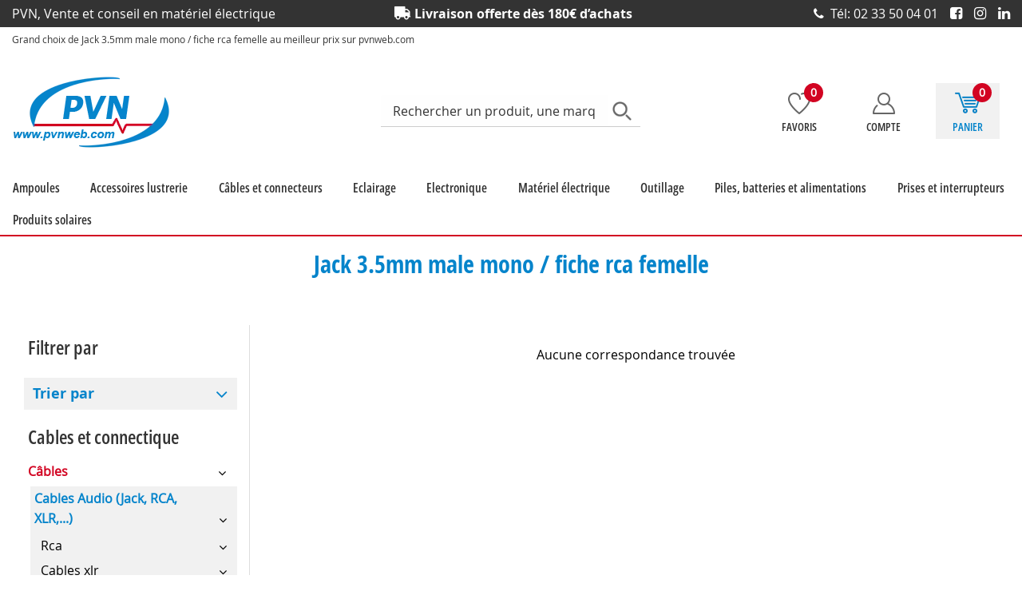

--- FILE ---
content_type: text/html; charset=iso-8859-1
request_url: https://www.pvnweb.com/cables-et-connectique/cables/cables-audio-jack-rca-xlr/cables-jack-vers-rca/jack-35mm-male-mono-fiche-rca-femelle-c6389.html
body_size: 16352
content:
<!doctype html><html itemscope="" itemtype="http://schema.org/WebPage" lang="fr"><head>
	<title>Jack 3.5mm male mono / fiche rca femelle sur pvnweb.com</title><meta http-equiv="Content-Type" content="text/html; charset=iso-8859-1" /><meta name="description" lang="fr" content="Grand choix de Jack 3.5mm male mono / fiche rca femelle au meilleur prix sur pvnweb.com" /><meta name="keywords" xml:lang="fr" content="Cables et connectique Câbles Cables audio et video Cables audio et video (jacks) - qualite standard Jack 3.5mm male mono / fiche rca femelle" />
<meta http-equiv="content-language" content="fr" /><meta name="language" content="fr" /><meta name="globalsign-domain-verification" content="qTvQi1x95dKYQD4iuknShJmabrLryeIGujAvyp1JM9" /><meta name="p:domain_verify" content="5f583e3c0f043830b5bbcdb59b183f58"/><meta http-equiv="X-UA-Compatible" content="IE=edge" />	   <link rel="apple-touch-icon" sizes="57x57" href="/favicons/favicon.57x57.png?1672829513" >
	   <link rel="apple-touch-icon" sizes="60x60" href="/favicons/favicon.60x60.png?1672829513" >
	   <link rel="apple-touch-icon" sizes="72x72" href="/favicons/favicon.72x72.png?1672829513" >
	   <link rel="apple-touch-icon" sizes="76x76" href="/favicons/favicon.76x76.png?1672829513" >
	   <link rel="apple-touch-icon" sizes="114x114" href="/favicons/favicon.114x114.png?1672829513" >
	   <link rel="apple-touch-icon" sizes="120x120" href="/favicons/favicon.120x120.png?1672829513" >
	   <link rel="apple-touch-icon" sizes="144x144" href="/favicons/favicon.144x144.png?1672829513" >
	   <link rel="apple-touch-icon" sizes="152x152" href="/favicons/favicon.152x152.png?1672829513" >
	   <link rel="apple-touch-icon" sizes="180x180" href="/favicons/favicon.180x180.png?1672829513" >
	   <link rel="icon" sizes="16x16" href="/favicons/favicon.16x16.png?1672829513" >
	   <link rel="icon" sizes="24x24" href="/favicons/favicon.24x24.png?1672829513" >
	   <link rel="icon" sizes="32x32" href="/favicons/favicon.32x32.png?1672829513" >
	   <link rel="icon" sizes="96x96" href="/favicons/favicon.96x96.png?1672829513" >
	   <link rel="icon" sizes="192x192" href="/favicons/favicon.192x192.png?1672829513" >
	   <link rel="manifest" href="/favicons/manifest.json">
	   <meta name="msapplication-TileImage" content="/favicons/favicon.png?1672829513" />
	   <meta name="msapplication-config" content="/favicons/browserconfig.xml"/>
			   <meta name="msapplication-TileColor" content="#0584cb" />
	   <meta name="theme-color" content="#0584cb">
	   	   <link rel="mask-icon" href="/favicons/favicon.svg?1672829513" color="#0584cb">
	   		<base href="https://www.pvnweb.com/dhtml/" /><meta name="google-site-verification" content="d7kX0A6ji1gCHlPRCmfp0fbiJVIDSHsyHsFtzGyXYsQ" /><meta name="msvalidate.01" content="598340682264D8B565817FE357646970" />	   <meta content="width=device-width, initial-scale=1, minimum-scale=1, maximum-scale=1, user-scalable=no" name="viewport">
			<meta name="format-detection" content="telephone=no">
	<link rel="canonical" href="https://www.pvnweb.com/cables-et-connectique/cables/cables-audio-jack-rca-xlr/cables-jack-vers-rca/jack-35mm-male-mono-fiche-rca-femelle-c6389.html" /><meta property="og:title" content="Jack 3.5mm male mono / fiche rca femelle sur pvnweb.com" /><meta property="og:description" content="Grand choix de Jack 3.5mm male mono / fiche rca femelle au meilleur prix sur pvnweb.com" /><meta property="og:type" content="website" /><meta property="og:url" content="https://www.pvnweb.com/cables-et-connectique/cables/cables-audio-jack-rca-xlr/cables-jack-vers-rca/jack-35mm-male-mono-fiche-rca-femelle-c6389.html" /><meta property="og:site_name" content="PVN Web" /><script type="text/javascript">
var param=new Object;

		function trad(name)
		{
			if(typeof(window.tTrad)=="undefined") {
				window.tTrad = new Array();
			}
			
			if(typeof(window.tTrad[name])!="undefined")
			{
				return window.tTrad[name];
			}
			else
			{
				  $.ajax({
				    url: "/ajax/get_traduction.php",
				    data: { 'name': name,
				    'fromweb':'web'},
				    async: false,
				    success: function(data) {
						window.tTrad[name] = data;
				    }
				  });

				return window.tTrad[name];
			}
		}
	   function tradn(name, n)
		{
			var sText = "";
			$.ajax({
				url: "/ajax/get_traduction.php",
				data: { 'name': name,
				'fromweb':'web', 'n': n},
				async: false,
				success: function(data) {
					sText = data;
				}
			});

			return sText;
		}var tTrad=[]
tTrad["16_client_actionco_lecture"]="Lecture";
tTrad["indisponible"]="Bientôt chez vous";
tTrad["en_stock"]="En stock";
tTrad["soit_un_total_de"]="Soit un total de";
tTrad["general_mmin_1"]="Jan";
tTrad["general_mmin_10"]="Oct";
tTrad["general_mmin_11"]="Nov";
tTrad["general_mmin_12"]="Dec";
tTrad["general_mmin_2"]="Fev";
tTrad["general_mmin_3"]="Mar";
tTrad["general_mmin_4"]="Avr";
tTrad["general_mmin_5"]="Mai";
tTrad["general_mmin_6"]="Juin";
tTrad["general_mmin_7"]="Juil";
tTrad["general_mmin_8"]="Aou";
tTrad["general_mmin_9"]="Sep";
tTrad["dimanche"]="Dimanche";
tTrad["lundi"]="Lundi";
tTrad["mardi"]="Mardi";
tTrad["mercredi"]="Mercredi";
tTrad["jeudi"]="Jeudi";
tTrad["vendredi"]="Vendredi";
tTrad["samedi"]="Samedi";
tTrad["filtre_effacer"]="Effacer";
tTrad["selectionner_une_taille"]="Vous devez <strong>faire votre sélection</strong> afin de pouvoir l'ajouter au panier";
tTrad["cet_article_nest_pas_commandable"]="Cet article n'est <strong>actuellement pas commandable</strong>, merci de votre compréhension";
tTrad["chargement_en_cours"]="Chargement en cours";
tTrad["reculer"]="Reculer";
tTrad["pause"]="Pause";
tTrad["stop"]="Stop";
tTrad["avancer"]="Avancer";
tTrad["pour_realiser_une_recherche_le_code_postal_ou_la_ville_est_obli"]="Pour réaliser une recherche, le code postal ou la ville est obligatoire.";
tTrad["confirmation_du_numero_de_telephone"]="Confirmation du numéro de téléphone";
tTrad["dimanche_min"]="Di";
tTrad["jeudi_min"]="Je";
tTrad["lundi_min"]="Lu";
tTrad["mardi_min"]="Ma";
tTrad["mercredi_min"]="Me";
tTrad["samedi_min"]="Sa";
tTrad["vendredi_min"]="Ve";
tTrad["pattern_general"]="Général";
tTrad["pattern_societe"]="Société";
tTrad["n_articles_sur"]="{$n} article(s) sur";
tTrad["retrait_en_magasin"]="Retrait magasin";
tTrad["e_reservation"]="E-réservation";

var url_theme="../themes/html/";
var param=new Object;
</script>
<link href="/themes/html_responsive/fonts/bebasneue_bold-webfont.ttf" as="font" type="font/ttf" crossorigin><link href="/themes/html_responsive/fonts/bebasneue_bold-webfont.svg" as="font" type="font/svg" crossorigin><link href="/themes/html_responsive/fonts/bebasneue_bold-webfont.eot" as="font" type="font/eot" crossorigin><link href="/themes/html_responsive/fonts/bebasneue_bold-webfont.woff2" as="font" type="font/woff2" crossorigin><link href="/themes/html_responsive/fonts/bebasneue_bold-webfont.woff" as="font" type="font/woff" crossorigin><link href="/themes/html_responsive/fonts/bebasneue_regular-webfont.ttf" as="font" type="font/ttf" crossorigin><link href="/themes/html_responsive/fonts/bebasneue_regular-webfont.eot" as="font" type="font/eot" crossorigin><link href="/themes/html_responsive/fonts/bebasneue_regular-webfont.svg" as="font" type="font/svg" crossorigin><link href="/themes/html_responsive/fonts/bebasneue_regular-webfont.woff2" as="font" type="font/woff2" crossorigin><link href="/themes/html_responsive/fonts/bebasneue_regular-webfont.woff" as="font" type="font/woff" crossorigin><link href="/themes/html_responsive/fonts/muli-bold-webfont.ttf" as="font" type="font/ttf" crossorigin><link href="/themes/html_responsive/fonts/muli-bold-webfont.svg" as="font" type="font/svg" crossorigin><link href="/themes/html_responsive/fonts/muli-bold-webfont.eot" as="font" type="font/eot" crossorigin><link href="/themes/html_responsive/fonts/muli-bold-webfont.woff2" as="font" type="font/woff2" crossorigin><link href="/themes/html_responsive/fonts/muli-bold-webfont.woff" as="font" type="font/woff" crossorigin><link href="/themes/html_responsive/fonts/muli-webfont.ttf" as="font" type="font/ttf" crossorigin><link href="/themes/html_responsive/fonts/muli-webfont.svg" as="font" type="font/svg" crossorigin><link href="/themes/html_responsive/fonts/muli-webfont.woff2" as="font" type="font/woff2" crossorigin><link href="/themes/html_responsive/fonts/muli-webfont.eot" as="font" type="font/eot" crossorigin><link href="/themes/html_responsive/fonts/muli-webfont.woff" as="font" type="font/woff" crossorigin><link href="/themes/html_responsive/fonts/OpenSans-SemiBold.woff2" as="font" type="font/woff2" crossorigin><link href="/themes/html_responsive/fonts/OpenSans-SemiBold.eot" as="font" type="font/eot" crossorigin><link href="/themes/html_responsive/fonts/OpenSans-SemiBold.woff" as="font" type="font/woff" crossorigin><link href="/themes/html_responsive/fonts/OpenSans-SemiBold.ttf" as="font" type="font/ttf" crossorigin><link href="/themes/html_responsive/fonts/OpenSans-SemiBold.svg" as="font" type="font/svg" crossorigin><link href="/themes/html_responsive/fonts/OpenSans-Bold-webfont.ttf" as="font" type="font/ttf" crossorigin><link href="/themes/html_responsive/fonts/OpenSans-Bold-webfont.svg" as="font" type="font/svg" crossorigin><link href="/themes/html_responsive/fonts/OpenSans-Bold-webfont.eot" as="font" type="font/eot" crossorigin><link href="/themes/html_responsive/fonts/OpenSans-Bold-webfont.woff" as="font" type="font/woff" crossorigin><link href="/themes/html_responsive/fonts/OpenSansCondensed-SemiBold.woff" as="font" type="font/woff" crossorigin><link href="/themes/html_responsive/fonts/OpenSansCondensed-SemiBold.woff2" as="font" type="font/woff2" crossorigin><link href="/themes/html_responsive/fonts/OpenSansCondensed-SemiBold.eot" as="font" type="font/eot" crossorigin><link href="/themes/html_responsive/fonts/OpenSansCondensed-SemiBold.ttf" as="font" type="font/ttf" crossorigin><link href="/themes/html_responsive/fonts/OpenSansCondensed-SemiBold.svg" as="font" type="font/svg" crossorigin><link href="/themes/html_responsive/fonts/OpenSans-CondBold-webfont.eot" as="font" type="font/eot" crossorigin><link href="/themes/html_responsive/fonts/OpenSans-CondBold-webfont.woff" as="font" type="font/woff" crossorigin><link href="/themes/html_responsive/fonts/OpenSans-CondBold-webfont.svg" as="font" type="font/svg" crossorigin><link href="/themes/html_responsive/fonts/OpenSans-CondBold-webfont.ttf" as="font" type="font/ttf" crossorigin><link href="/themes/html_responsive/fonts/OpenSans-CondLight-webfont.eot" as="font" type="font/eot" crossorigin><link href="/themes/html_responsive/fonts/OpenSans-CondLight-webfont.ttf" as="font" type="font/ttf" crossorigin><link href="/themes/html_responsive/fonts/OpenSans-CondLight-webfont.woff" as="font" type="font/woff" crossorigin><link href="/themes/html_responsive/fonts/OpenSans-CondLight-webfont.svg" as="font" type="font/svg" crossorigin><link href="/themes/html_responsive/fonts/OpenSans-Regular-webfont.ttf" as="font" type="font/ttf" crossorigin><link href="/themes/html_responsive/fonts/OpenSans-Regular-webfont.svg" as="font" type="font/svg" crossorigin><link href="/themes/html_responsive/fonts/OpenSans-Regular-webfont.eot" as="font" type="font/eot" crossorigin><link href="/themes/html_responsive/fonts/OpenSans-Regular-webfont.woff" as="font" type="font/woff" crossorigin><link href="/themes/html_responsive/fonts/Roboto-Bold-webfont.eot" as="font" type="font/eot" crossorigin><link href="/themes/html_responsive/fonts/Roboto-Bold-webfont.woff" as="font" type="font/woff" crossorigin><link href="/themes/html_responsive/fonts/Roboto-Bold-webfont.svg" as="font" type="font/svg" crossorigin><link href="/themes/html_responsive/fonts/Roboto-Bold-webfont.ttf" as="font" type="font/ttf" crossorigin><link href="/themes/html_responsive/fonts/Roboto-Regular-webfont.ttf" as="font" type="font/ttf" crossorigin><link href="/themes/html_responsive/fonts/Roboto-Regular-webfont.svg" as="font" type="font/svg" crossorigin><link href="/themes/html_responsive/fonts/Roboto-Regular-webfont.woff" as="font" type="font/woff" crossorigin><link href="/themes/html_responsive/fonts/Roboto-Regular-webfont.eot" as="font" type="font/eot" crossorigin><link href="/themes/html_responsive/fonts/sourcesanspro-bold-webfont.eot" as="font" type="font/eot" crossorigin><link href="/themes/html_responsive/fonts/sourcesanspro-bold-webfont.woff" as="font" type="font/woff" crossorigin><link href="/themes/html_responsive/fonts/sourcesanspro-bold-webfont.ttf" as="font" type="font/ttf" crossorigin><link href="/themes/html_responsive/fonts/sourcesanspro-bold-webfont.svg" as="font" type="font/svg" crossorigin><link href="/themes/html_responsive/fonts/sourcesanspro-bold-webfont.woff2" as="font" type="font/woff2" crossorigin><link  href="https://www.pvnweb.com/themes/html/css/web.all.css?t=1766993468&p=admin_o8&r=1" rel="stylesheet" type="text/css" />
<link  href="https://www.pvnweb.com/themes/html_responsive/modeles/56/css/custom.all.css?t=1750077391&p=admin_o8&r=1" rel="stylesheet" type="text/css" />
<link  href="https://www.pvnweb.com/themes/html/css/spe.all.css?t=1672838483&p=admin_o8&r=1" rel="stylesheet" type="text/css" />
<link  href="https://www.pvnweb.com/themes/html/css/lib.all.css?t=1557411862&p=admin_o8&r=1" rel="stylesheet" type="text/css" />
<script src="../javascript/jquery-1.8.3.min+lazyload.js?t=1579794745" type="text/javascript"></script>			<style class="editor-css">
				.row:not(.expanded), .row:not(.expanded) .row:not(.expanded)
				{
					max-width:1380px !important;
				}
			</style>
			<script type="text/javascript">
		function del(){
			var texte = "Êtes-vous sûr de vouloir supprimer ?";
			return confirm(texte);
		}
    </script>
    	    <script type="text/javascript">
		// Redefine console.log()
		// {{{ COR : [TK15955]
		window.console.log = function (text) {};
		window.console.info = function (text) {};
		window.console.warn = function (text) {};
		window.console.error = function (text) {};
		window.dump=function(obj){};
		window.msg=function(obj){};
		// COR }}}
    </script>
    

	<script>
		/**
		* Envoi les informations dans le dataLayer avec le bon format (structure de données).
		*/
		function gtag()
		{
			// {{{ COR : [TK15976]
			window.dataLayer = window.dataLayer || [];
			if (window.dataLayer.length > 0)
			{
			window.dataLayer.push(arguments);
			}
			// COR }}}
		}

		/**
		* Mettre à jour le dataLayer avec les informations de consentement de l'utilisateur.
		*
		* @param object oConsent : Les consentements / cookies acceptés ou refusés.
		* @param string sMode : Mode initialisation (default) ou mise à jour (update).
		*/
		function sendGtmConsent(oConsent = {}, sMode = 'default')
		{
			gtag('consent', sMode, {
				// Cookies publicitaires
				'ad_storage'				: oConsent.ad_storage,
				// {{{ COR : [TK15999]
				// Cookies publicitaires (Google)
				'ad_user_data'				: oConsent.ad_user_data,
				// Cookies publicitaires (Personnalisées)
				'ad_personalization'		: oConsent.ad_personalization,
				// COR }}}
				// Cookies statistiques
				'analytics_storage'			: oConsent.analytics_storage,
				// Cookies techniques
				'functionality_storage'		: oConsent.functionality_storage,
				// Cookies de personnalisation
				'personalization_storage'	: oConsent.personalization_storage,
				// Cookies de sécurité
				'security_storage'			: oConsent.security_storage
			});
		}
	</script>
		<script>
		var iGtmAddEventGa4 = 0;
		var iVersionDataLayerGa4 = 1;
	</script>
	</head>
<body 
class="html_responsive modele_56
page_801 
categ_thematique4 
os_mac nav_chrome rev_131
categorie-produit-6389
non_identifie
langue_1" 
data-responsive="1"
>
<div
class="off-canvas mobile_menu position-left  is-closed"
id="offCanvas" data-off-canvas data-transition="overlap"
data-content-scroll="true"
data-content-overlay="false"	>
<div class="row mobile_menu_header expanded align-middle">
<div class="column text-center">
<span class="mobile_menu_title" data-close data-default="PVN Web">
PVN Web
</span>
</div>
<div class="column mobile_menu_close shrink align-right text-right">
<span aria-hidden="true" data-close>
<i class="pop-close"></i>
</span>
</div>
</div>
<div class="row mobile_menu_content expanded">
<div class="column no-padding">
<ul class="menu vertical icons icon-left jq-drilldown drilldown">
<li class="mobile_menu_principal jq-drilldown-item
is-drilldown-submenu-parent	has-no-icon"
>
<a
class="d-block boutonHautLien jq-drilldown-link"
href="https://www.pvnweb.com/eclairage/ampoules-c4497.html"
>
<span>Ampoules</span>
</a>
<ul class="nested menu jq-drilldown-menu submenu is-drilldown-submenu invisible drilldown-submenu-cover-previous">
<li class="mobile_menu_see_all_link">
<a
class="d-block boutonHautLien jq-drilldown-link"
href="https://www.pvnweb.com/eclairage/ampoules-c4497.html"
>
<span>Voir "Ampoules"</span>
</a>
</li>
<li>
<span class="load-page" data-id="64846" data-language="1" data-exclude_web="1"></span>
</li>
</ul>
</li>
<li class="mobile_menu_principal jq-drilldown-item
is-drilldown-submenu-parent	has-no-icon"
>
<a
class="d-block boutonHautLien jq-drilldown-link"
href="https://www.pvnweb.com/eclairage/accessoires-declairages-c13347.html"
>
<span>Accessoires lustrerie</span>
</a>
<ul class="nested menu jq-drilldown-menu submenu is-drilldown-submenu invisible drilldown-submenu-cover-previous">
<li class="mobile_menu_see_all_link">
<a
class="d-block boutonHautLien jq-drilldown-link"
href="https://www.pvnweb.com/eclairage/accessoires-declairages-c13347.html"
>
<span>Voir "Accessoires lustrerie"</span>
</a>
</li>
<li>
<span class="load-page" data-id="64847" data-language="1" data-exclude_web="1"></span>
</li>
</ul>
</li>
<li class="mobile_menu_principal jq-drilldown-item
is-drilldown-submenu-parent	has-no-icon"
>
<a
class="d-block boutonHautLien jq-drilldown-link"
href="https://www.pvnweb.com/cables-et-connectique-c4546.html"
>
<span>Câbles et connecteurs</span>
</a>
<ul class="nested menu jq-drilldown-menu submenu is-drilldown-submenu invisible drilldown-submenu-cover-previous">
<li class="mobile_menu_see_all_link">
<a
class="d-block boutonHautLien jq-drilldown-link"
href="https://www.pvnweb.com/cables-et-connectique-c4546.html"
>
<span>Voir "Câbles et connecteurs"</span>
</a>
</li>
<li>
<span class="load-page" data-id="64848" data-language="1" data-exclude_web="1"></span>
</li>
</ul>
</li>
<li class="mobile_menu_principal jq-drilldown-item
is-drilldown-submenu-parent	has-no-icon"
>
<a
class="d-block boutonHautLien jq-drilldown-link"
href="https://www.pvnweb.com/eclairage-c4496.html"
>
<span>Eclairage</span>
</a>
<ul class="nested menu jq-drilldown-menu submenu is-drilldown-submenu invisible drilldown-submenu-cover-previous">
<li class="mobile_menu_see_all_link">
<a
class="d-block boutonHautLien jq-drilldown-link"
href="https://www.pvnweb.com/eclairage-c4496.html"
>
<span>Voir "Eclairage"</span>
</a>
</li>
<li>
<span class="load-page" data-id="64849" data-language="1" data-exclude_web="1"></span>
</li>
</ul>
</li>
<li class="mobile_menu_principal jq-drilldown-item
is-drilldown-submenu-parent	has-no-icon"
>
<a
class="d-block boutonHautLien jq-drilldown-link"
href="https://www.pvnweb.com/electronique-c4534.html"
>
<span>Electronique</span>
</a>
<ul class="nested menu jq-drilldown-menu submenu is-drilldown-submenu invisible drilldown-submenu-cover-previous">
<li class="mobile_menu_see_all_link">
<a
class="d-block boutonHautLien jq-drilldown-link"
href="https://www.pvnweb.com/electronique-c4534.html"
>
<span>Voir "Electronique"</span>
</a>
</li>
<li>
<span class="load-page" data-id="64850" data-language="1" data-exclude_web="1"></span>
</li>
</ul>
</li>
<li class="mobile_menu_principal jq-drilldown-item
is-drilldown-submenu-parent	has-no-icon"
>
<a
class="d-block boutonHautLien jq-drilldown-link"
href="https://www.pvnweb.com/materiel-electrique-c4445.html"
>
<span>Matériel électrique</span>
</a>
<ul class="nested menu jq-drilldown-menu submenu is-drilldown-submenu invisible drilldown-submenu-cover-previous">
<li class="mobile_menu_see_all_link">
<a
class="d-block boutonHautLien jq-drilldown-link"
href="https://www.pvnweb.com/materiel-electrique-c4445.html"
>
<span>Voir "Matériel électrique"</span>
</a>
</li>
<li>
<span class="load-page" data-id="64851" data-language="1" data-exclude_web="1"></span>
</li>
</ul>
</li>
<li class="mobile_menu_principal jq-drilldown-item
is-drilldown-submenu-parent	has-no-icon"
>
<a
class="d-block boutonHautLien jq-drilldown-link"
href="https://www.pvnweb.com/outillage-c4950.html"
>
<span>Outillage</span>
</a>
<ul class="nested menu jq-drilldown-menu submenu is-drilldown-submenu invisible drilldown-submenu-cover-previous">
<li class="mobile_menu_see_all_link">
<a
class="d-block boutonHautLien jq-drilldown-link"
href="https://www.pvnweb.com/outillage-c4950.html"
>
<span>Voir "Outillage"</span>
</a>
</li>
<li>
<span class="load-page" data-id="64852" data-language="1" data-exclude_web="1"></span>
</li>
</ul>
</li>
<li class="mobile_menu_principal jq-drilldown-item
is-drilldown-submenu-parent	has-no-icon"
>
<a
class="d-block boutonHautLien jq-drilldown-link"
href="https://www.pvnweb.com/piles-batteries-alimentations-c5072.html"
>
<span>Piles, batteries et alimentations</span>
</a>
<ul class="nested menu jq-drilldown-menu submenu is-drilldown-submenu invisible drilldown-submenu-cover-previous">
<li class="mobile_menu_see_all_link">
<a
class="d-block boutonHautLien jq-drilldown-link"
href="https://www.pvnweb.com/piles-batteries-alimentations-c5072.html"
>
<span>Voir "Piles, batteries et alimentations"</span>
</a>
</li>
<li>
<span class="load-page" data-id="64853" data-language="1" data-exclude_web="1"></span>
</li>
</ul>
</li>
<li class="mobile_menu_principal jq-drilldown-item
is-drilldown-submenu-parent	has-no-icon"
>
<a
class="d-block boutonHautLien jq-drilldown-link"
href="https://www.pvnweb.com/materiel-electrique/prises-et-interrupteurs-c4880.html"
>
<span>Prises et interrupteurs</span>
</a>
<ul class="nested menu jq-drilldown-menu submenu is-drilldown-submenu invisible drilldown-submenu-cover-previous">
<li class="mobile_menu_see_all_link">
<a
class="d-block boutonHautLien jq-drilldown-link"
href="https://www.pvnweb.com/materiel-electrique/prises-et-interrupteurs-c4880.html"
>
<span>Voir "Prises et interrupteurs"</span>
</a>
</li>
<li>
<span class="load-page" data-id="64854" data-language="1" data-exclude_web="1"></span>
</li>
</ul>
</li>
<li class="mobile_menu_principal jq-drilldown-item
is-drilldown-submenu-parent	has-no-icon"
>
<a
class="d-block boutonHautLien jq-drilldown-link"
href="https://www.pvnweb.com/solaire-c5165.html"
>
<span>Produits solaires</span>
</a>
<ul class="nested menu jq-drilldown-menu submenu is-drilldown-submenu invisible drilldown-submenu-cover-previous">
<li class="mobile_menu_see_all_link">
<a
class="d-block boutonHautLien jq-drilldown-link"
href="https://www.pvnweb.com/solaire-c5165.html"
>
<span>Voir "Produits solaires"</span>
</a>
</li>
<li>
<span class="load-page" data-id="64855" data-language="1" data-exclude_web="1"></span>
</li>
</ul>
</li>
<li class="mobile_menu_separator"></li>
<li class="mobile_menu_compte jq-drilldown-item is-drilldown-submenu-parent">
<a class="mobile_menu_compte_login d-block boutonHautLien" href="acces.php">
<span class="menu-picto"><i class="fa fa-user"></i></span>
<span>Compte</span>
</a>
</li>
<li class="mobile_menu_favoris">
<a class="d-block boutonHautLien" href="mes_favoris2.php">
<span class="menu-picto"><i class="fa fa-heart"></i></span>
<span>
Favoris
(<span data-favoris-count>0</span>)
</span>
</a>
</li>
</ul>
</div>
</div>
</div>
<div class="off-canvas-content" data-off-canvas-content>
<div id="curseur" class="infobulle"></div>
<div id="cont-popup-ap">
<div id="popup-ap">
<div id="border-trans"></div>
<div id="ap-cont"></div>
</div>
</div>
<div class="jq_div_aff_cookies_disclaimer">
</div>
<div class="reveal large modal-container " id="modalSearchAutocomplete" data-reveal
data-close-on-click="1" data-overlay="1" data-close-on-esc=""
data-animation-in="fade-in fast"	data-animation-out="fade-out fast"	>
<div class="modal-title">
<div class="row  no-margin no-padding align-top">
<div class="column modal-title-text">
Rechercher un produit, une marque...
</div>
<div class="column shrink align-right text-right no-padding">
<button class="position-relative" data-close aria-label="Close modal" type="button">
<span aria-hidden="true">
<i class="pop-close">&nbsp;</i>
</span>
</button>
</div>
</div>
</div>
<div class="modal-content margin-top-15">
<div class="row align-middle align-center">
<div class="column small-12 margin-bottom-15 medium-expand Head_recherche_container">
<form action="dhtml/resultat_recherche.php" method="get" name="form_recherche_autocomplete" class="row collapse expanded align-middle Head_recherche">
<div class="column small-12">
<div class="input-group no-margin">
<input name="keywords" autocomplete="off" type="text" class="recherche_deluxe_input no-margin input-text-search" value="" maxlength="255" />
<div class="input-group-button">
<input name="ok" type="submit" value="&nbsp;" class="button Head_rechBouton" />
<i class="fa fa-spinner fa-spin hide"></i>
</div>
</div>
</div>
</form>
</div>
</div>
<div class="row search_deluxe_bloc">
<div class="column no-result hide">
<span>Aucune correspondance trouvée</span>
</div>
<div class="column search_deluxe">
<div class="row search_deluxe_content">
<div class="column small-12 medium-8 resultat">
<div class="row no-margin no-padding resultat_article margin-right-10">
<div class="column small-12 padded-columns">
<div class="row align-middle">
<div class="column small-12 no-padding small-text-left large-collapse medium-expand titre">
Produits correspondants
</div>
<div class="column small-12 medium-shrink small-text-left medium-text-right title-nb-product no-padding">
<a class="jq-search-more" href="">Voir les <span class="nb_product"></span> résultats <i class="fa fa-angle-right"></i></a>
</div>
</div>
</div>
<div class="column small-12 padded-columns">
<div class="row align-middle liste_article"></div>
</div>
</div>
<div class="row resultat_categorie no-margin no-padding">
<div class="column small-12 padded-columns">
<div class="row align-middle">
<div class="column small-12 titre no-padding">
Catégories
</div>
</div>
</div>
<div class="column small-12 padded-columns">
<ul class="liste_categorie"></ul>
</div>
</div>
</div>
<div class="column small-12 medium-4 suggestion_historique">
<div class="row suggests no-margin">
<div class="column small-12 padded-columns">
<div class="row align-middle">
<div class="column small-12 no-padding small-text-left large-collapse medium-expand titre">
Vous recherchez...
</div>
</div>
</div>
<div class="column small-12 padded-columns">
<div class="row list_suggests"></div>
</div>
</div>
<div class="row historique no-margin">
<div class="column small-12 padded-columns">
<div class="row align-middle">
<div class="column small-12 no-padding small-text-left large-collapse medium-expand titre">
Historique de recherche
</div>
</div>
</div>
<div class="column small-12 padded-columns">
<div class="row list_history"></div>
</div>
</div>
</div>
</div>
</div>
</div>
</div>
</div>
<script>
$(document).ready(function()
{
if (typeof bindLazyLoading == 'function')
{
$('#modalSearchAutocomplete').on('open.zf.reveal', function()
{
bindLazyLoading($(this)[0].querySelectorAll('img[loading="lazy"]'));
});
}
});
</script>
<div id='boite_message_boite' style='display:none; z-index:2000000000; width:300px; '> </div>
<div id='boite_message_fond' style='position:absolute;display:block; z-index:1000000000; top:0px;left:0px;width:0px;height:0px; background-color:#ffffff;filter :alpha(opacity=0);opacity:0;'>
<input type="hidden" id="id_menu_en_cours" value="801" />
</div>
<div class="fond-page" name="top">
<div id="preHeader" class="no-margin">
<div class="preHeader_contenu">
<style>.id-usr-i4yds{text-align:center !important;padding-top:3px !important;padding-bottom:3px !important;padding-right:0px !important;padding-left:0px !important;}.id-usr-ihfsl{color:rgb(255, 255, 255) !important;font-family:opensansbold !important;}.id-usr-is3g{text-align:center !important;padding-top:3px !important;padding-bottom:3px !important;}.id-usr-izqj{text-align:center !important;padding-top:3px !important;padding-bottom:3px !important;padding-right:0px !important;padding-left:0px !important;}.id-usr-i2zyx{color:rgb(255, 255, 255) !important;font-size:14px !important;}.id-usr-it1l{padding-top:3px !important;padding-bottom:3px !important;padding-right:0 !important;padding-left:0 !important;}.id-usr-ilgi{background-color:#333333;}.id-usr-iuy3y{color:rgb(255, 255, 255) !important;font-size:18px !important;}.id-usr-ix1mo{padding-top:5px !important;padding-bottom:5px !important;}.id-usr-isttp{justify-content:center !important;align-items:center !important;}.id-usr-iwk6j{padding-top:5px !important;padding-bottom:5px !important;}.id-usr-ixchd{padding-top:5px !important;padding-bottom:5px !important;}.id-usr-ighbm{margin-bottom:0 !important;color:#ffffff !important;line-height:10px !important;}.id-usr-iiori{margin-bottom:0 !important;color:#ffffff !important;line-height:10px !important;}.id-usr-i7x34{margin-bottom:0 !important;color:#ffffff !important;line-height:10px !important;}@media (min-width: 40em){.id-usr-ivvzs{padding-right:0 !important;}.id-usr-iwk6j{padding-right:0 !important;padding-top:0 !important;padding-bottom:0 !important;}.id-usr-ix1mo{padding-right:0 !important;padding-top:0 !important;padding-bottom:0 !important;}.id-usr-ixchd{padding-right:0 !important;padding-top:0 !important;padding-bottom:0 !important;}.id-usr-ixjk{align-items:center !important;}.id-usr-izqj{text-align:left !important;padding-left:15px !important;}.id-usr-i4yds{text-align:right !important;padding-right:15px !important;}.id-usr-ihfsl{font-size:14px !important;}.id-usr-is3g{text-align:left !important;}}@media (min-width: 64em){.id-usr-izqj{padding-right:15px !important;padding-left:15px !important;}.id-usr-i4yds{padding-right:15px !important;padding-left:15px !important;}.id-usr-iuy3y{color:#ffffff !important;font-size:16px !important;}.id-usr-ihfsl{font-size:16px !important;}.id-usr-i2zyx{font-size:16px !important;}.id-usr-is3g{text-align:center !important;}};</style>	<div
class="row-template row no-margin expanded  id-usr-ilgi  margin-0-auto"	data-uniqid="1672825178"
>
<div
class="column-template no-margin  id-usr-it1l  column small-12 medium-expand flex-dir-column"	data-uniqid="1672825219"
>
<div
class="row-template row no-margin  id-usr-ixjk  margin-0-auto"	data-uniqid="1672825242"
>
<div
class="column-template no-margin id-usr-izqj hide-for-medium-only column small-12 medium-only-shrink large-expand flex-dir-column"	data-uniqid="1672825210"
>
<div
class="text-template row no-margin  id-usr-i2zyx"	data-uniqid="1672825310"
>
<div class="column no-padding small-12
">
<div class="row collapse
template-content	">
<div class="column">
<div  class="text-template-content ">
<p>PVN, Vente et conseil en mat&eacute;riel &eacute;lectrique</p>	</div>
</div>
</div>
</div>
</div>
</div>
<div
class="column-template no-margin id-usr-is3g hide-for-small-only column small-12 medium-expand flex-dir-column"	data-uniqid="1672825306"
>
<div
class="text-template row no-margin id-usr-ihfsl hide-for-small-only"	data-uniqid="1672825378"
>
<div class="column no-padding small-12
">
<div class="row collapse
template-content	">
<div class="column">
<div  class="text-template-content ">
<p><em class="fa fa-truck fa-flip-horizontal fa-lg" style="vertical-align: inherit;">&nbsp;</em> Livraison offerte&nbsp;d&egrave;s 180&euro; d&rsquo;achats</p>	</div>
</div>
</div>
</div>
</div>
</div>
<div
class="column-template no-margin  id-usr-i4yds  column small-12 medium-only-shrink large-expand flex-dir-column"	data-uniqid="1672825264"
>
<div
class="row-template row no-margin id-usr-isttp hide-for-small-only margin-0-auto"	data-uniqid="1684760036"
>
<div
class="column-template no-margin  id-usr-ivvzs  column small-12 medium-expand flex-dir-column"	data-uniqid="1684759977"
onclick="window.location = 'tel:0233500401'"
>
<div
class="text-template row no-margin  id-usr-iuy3y"	data-uniqid="1672825415"
>
<div class="column no-padding small-12
">
<div class="row collapse
template-content	">
<div class="column">
<div  class="text-template-content ">
<p><em class="fa fa-phone">&nbsp;</em> T&eacute;l: 02 33 50 04 01</p>	</div>
</div>
</div>
</div>
</div>
</div>
<div
class="column-template no-margin  id-usr-ixchd  column shrink flex-dir-column"	data-uniqid="1684760058"
>
<span	  class="title-component  id-usr-i7x34"	>
<a
href="https://www.facebook.com/profile.php?id=61560926315120"
target="_blank"	>
<i class="fa fa-facebook-square"></i>
</a>
</span>
</div>
<div
class="column-template no-margin  id-usr-iwk6j  column shrink flex-dir-column"	data-uniqid="1684759984"
>
<span	  class="title-component  id-usr-iiori"	>
<a
href="https://www.instagram.com/pvn_granville/"
target="_blank"	>
<i class="fa fa-instagram"></i>
</a>
</span>
</div>
<div
class="column-template no-margin  id-usr-ix1mo  column shrink flex-dir-column"	data-uniqid="1684760059"
>
<span	  class="title-component  id-usr-ighbm"	>
<a
href="https://www.linkedin.com/company/pvn-granville"
target="_blank"	>
<i class="fa fa-linkedin"></i>
</a>
</span>
</div>
</div>
</div>
</div>
</div>
</div>
</div>
</div>
<header id="header-head-fond" class="Head_fond">
<div data-sticky-container class="hide-for-large">
<div id="small-header" class="row align-middle"
data-sticky data-options="marginTop:0;" data-top-anchor="header-head-fond" 
data-sticky-on="small"
>
<div class="column small-12">
<div class="row collapse expanded align-middle">
<div class="column shrink colonne-small-menu">
<button type="button" data-toggle="offCanvas" style="cursor: pointer">
<i class="fa fa-bars fa-2x"></i>
</button>
</div>
<div class="column colonne-small-logo">
<a href="https://www.pvnweb.com/" id="id_accueil">
<img class="head_small_logo" src="/themes/html_responsive/modeles/56/img/logo/logo_mobile_1.png" alt="https://www.pvnweb.com/" title="https://www.pvnweb.com/"/>
</a>
</div>
<div class="column shrink colonne-small-recherche">
<div class="head_item">
<a href="#">
<div class="head_item_picto d-block button-search">
<img data-lazy="/themes/html_responsive/modeles/56/img/public/btn-recherche.png" loading="lazy" onload="bindLazyLoading(this);" />
</div>
</a>
</div>
</div>
<div class="column shrink colonne-small-panier">
<div class="Head_panier head_item">
<div id="refresh_panier_header_mobile" class="d-block" data-cart-count>
<a href="panier.php">
<div class="head_item_badge highlight" data-cart-count>
0
</div>
<span class="d-block head_item_picto Head_panier_new">
<img data-lazy="/themes/html_responsive/modeles/56/img/public/picto-panier.png" loading="lazy" onload="bindLazyLoading(this);" />
</span>
<span class="d-block head_item_title show-for-large">
Panier
</span>
</a>
</div>
</div>
</div>
</div>
</div>
</div>
</div>
<div data-sticky-container class="show-for-large Head row expanded 
no-liens	 no-share"
id="large-header">
<div class="column small-12 no-padding" 
data-sticky	data-options="marginTop:0;" data-top-anchor="start-sticky-menu"
data-sticky-on="large"
>
<div class="row collapse">
<div class="Head_social">
</div>
<div class="Head_topFond column small-12">
<div class="Head_top row align-justify">
<div class="Head_phrase column shrink">
Grand choix de Jack 3.5mm male mono / fiche rca femelle  au meilleur prix sur pvnweb.com
</div>
<div class="Head_divers column shrink text-right">
<div class="Head_liens row expanded align-right align-middle">
</div>
</div>
</div>
</div>
<div
class="Head_bandeauMenu column small-12"
>
<div class="Head_bandeauFond" id="start-sticky-menu">
<div class="row align-middle">
<div class="column shrink colonne-large-logo">
<div class="Head_logo d-flex align-center-middle">
<a href="https://www.pvnweb.com/" id="id_accueil">
<img class="head_large_logo" data-lazy="/themes/html_responsive/modeles/56/img/logo/logo_header_1.png" alt="https://www.pvnweb.com/" title="https://www.pvnweb.com/" loading="lazy" onload="bindLazyLoading(this)"/>
</a>
</div>
</div>
<div class="column colonne-large-recherche">
<div class="row expanded align-center align-middle collapse position-relative">
<div class="column small-7 Head_recherche_container text-right">
<div class="Head_recherche" id="head-recherche">
<form class="row collapse expanded align-middle" action="https://www.pvnweb.com/dhtml/resultat_recherche.php" method="get" name="form_recherche">
<div class="column small-12">
<div class="input-group no-margin button-search">
<input
name="keywords"
type="text"
maxlength="255"
placeholder="Rechercher un produit, une marque..."
value=""
id="keywords_searchbar"
class="input-group-field input-text-search column no-margin"
autocomplete="keywords_searchbar"
>
<div class="input-group-button">
<button type="submit" class="button Head_rechBouton" value=""></button>
</div>
</div>
</div>
<div id="search-autocomplete" class="column small-12">
</div>
</form>
</div>
</div>
</div>
</div>
<div class="column head_item_container shrink colonne-large-pictos">
<div class="row expanded collapse align-right">
<div class="Head_favoris head_item column shrink" id="picto-favoris-header" onClick="window.location.href='mes_favoris2.php'"
data-hover="/themes/html_responsive/modeles/56/img/public/picto-favoris_hover.png" data-hover-item=".Head_favoris img">
<div class="head_item_badge highlight" data-favoris-count>
0
</div>
<span class="d-block head_item_picto">
<img data-lazy="/themes/html_responsive/modeles/56/img/public/picto-favoris.png" loading="lazy" onload="bindLazyLoading(this);"/>
</span>
<div class="head_item_title">
Favoris
</div>
</div>
<div class="Head_compte head_item column shrink" id="picto-compte-header"
data-hover="/themes/html_responsive/modeles/56/img/public/picto-compte_hover.png" data-hover-item=".Head_comptePicto_new img">
<a href="acces.php">
<span class="d-block head_item_picto Head_comptePicto_new">
<img data-lazy="/themes/html_responsive/modeles/56/img/public/picto-compte.png" loading="lazy" onload="bindLazyLoading(this);"/>
</span>
<span class="d-block head_item_title">
Compte
</span>
</a>
<div class="head_item_block">
<div class="row collapse">
<div class="head_item_block_title column">Se connecter</div>
</div>
<form class="row collapse" action="/dhtml/acces.php" method="post" name="form_compte" style="min-width: 300px">
<div class="column small-12">
<input class="" name="acces_mail" type="text" id="acces_mail" placeholder="Votre E-mail" />
</div>
<div class="column small-12">
<input class="" name="acces_password" type="password" id="acces_password" placeholder="Mot de passe">
</div>
<p>
<div class="column small-12">
<div class="row align-middle collapse">
<div class="column text-center">
<input type="submit" class="hide">
<span class="bouton5">
<a href="javascript:document.form_compte.submit();">
Connexion
</a>
</span>
</div>
</div>
</div>
</form>
<div class="row collapse align-justify margin-top-10">
<div class="column shrink">
<i class="fa fa-angle-right"></i> <a class="a-link-connexion" href="https://www.pvnweb.com/dhtml/mdp_oublie.php" id="id_oubli_password">Mot de passe oublié ?</a>
</div>
<div class="column shrink">
<i class="fa fa-angle-right"></i> <a id="id_creer_compte" class="a-link-connexion" href="dhtml/compte.php">Créer un compte</a>
</div>
</div>
</div>
</div>
<div class="Head_panier head_item column shrink no-hover" id="cont-panier-header" 
data-hover="/themes/html_responsive/modeles/56/img/public/picto-panier_hover.png" data-hover-item=".Head_panier_new img">
<div id="refresh_panier_header">
<a href="panier.php">
<div class="head_item_badge highlight" data-cart-count>
0
</div>
<span class="d-block head_item_picto Head_panier_new">
<img data-lazy="/themes/html_responsive/modeles/56/img/public/picto-panier.png" loading="lazy" onload="bindLazyLoading(this);" />
</span>
<span class="d-block head_item_title show-for-large">
Panier
</span>
</a>
</div>
<div class="head_item_block">
<div id="contenu-panier-header">
</div>
</div>
</div>
</div>
<script>
$(document).ready(function()
{
/* {{{ COR : [TK14058] */
$('.Head_comptePicto_new').on('click', function(event)
/* COR }}} */
{
/* {{{ COR : [TK13288] */
if (is_touch_device() && !isMobile())
/* COR }}} */
{
if ($(this).data('already-click'))
{
if (typeof event.startPropagation === 'function')
event.startPropagation();
}
else
{
$(this).data('already-click', 1);
event.preventDefault();
event.stopPropagation();
}
}
});
/* {{{ COR : [TK14058] */
$('.Head_panier_new').on('click', function(event)
/* COR }}} */
{
/* {{{ COR : [TK13288] */
if (is_touch_device() && !isMobile())
/* COR }}} */
{
if ($(this).data('already-click'))
{
if (typeof event.startPropagation === 'function')
event.startPropagation();
}
else
{
$(this).data('already-click', 1);
event.preventDefault();
event.stopPropagation();
}
}
});
});
</script>
</div>
</div>
</div>
<div class="Head_menu">
<div class="row">
<div class="column no-padding">
<div class="
menu_responsive
menu_type_perso
">
<ul class="menu menu-haut ">
<style>
ul.menu > li.menu-item-64846 > a.boutonHautLien
{
}
ul.menu > li.menu-item-64846:hover > a.boutonHautLien
{
}
</style>
<li
data-delay="0"
data-toggle="submenu-64846"
class="
jq-menu-toggler
menu-item-64846
dropdown-full-width
jq-has-link
"
>
<a class="d-block boutonHautLien"
href="https://www.pvnweb.com/eclairage/ampoules-c4497.html"
>
Ampoules
</a>
<div
data-toggler=".is-visible"
id="submenu-64846"
class="sub-menu-haut"
>
<ul
class="menu vertical "
>
<li class="menu-content">
<span class="load-page" data-id="64846" data-language="1" data-exclude_mobile="1"></span>
</li>
</ul>
</div>
</li>
<li class="sep-menu"></li>
<style>
ul.menu > li.menu-item-64847 > a.boutonHautLien
{
}
ul.menu > li.menu-item-64847:hover > a.boutonHautLien
{
}
</style>
<li
data-delay="0"
data-toggle="submenu-64847"
class="
jq-menu-toggler
menu-item-64847
dropdown-full-width
jq-has-link
"
>
<a class="d-block boutonHautLien"
href="https://www.pvnweb.com/eclairage/accessoires-declairages-c13347.html"
>
Accessoires lustrerie
</a>
<div
data-toggler=".is-visible"
id="submenu-64847"
class="sub-menu-haut"
>
<ul
class="menu vertical "
>
<li class="menu-content">
<span class="load-page" data-id="64847" data-language="1" data-exclude_mobile="1"></span>
</li>
</ul>
</div>
</li>
<li class="sep-menu"></li>
<style>
ul.menu > li.menu-item-64848 > a.boutonHautLien
{
}
ul.menu > li.menu-item-64848:hover > a.boutonHautLien
{
}
</style>
<li
data-delay="0"
data-toggle="submenu-64848"
class="
jq-menu-toggler
menu-item-64848
dropdown-full-width
jq-has-link
"
>
<a class="d-block boutonHautLien"
href="https://www.pvnweb.com/cables-et-connectique-c4546.html"
>
Câbles et connecteurs
</a>
<div
data-toggler=".is-visible"
id="submenu-64848"
class="sub-menu-haut"
>
<ul
class="menu vertical "
>
<li class="menu-content">
<span class="load-page" data-id="64848" data-language="1" data-exclude_mobile="1"></span>
</li>
</ul>
</div>
</li>
<li class="sep-menu"></li>
<style>
ul.menu > li.menu-item-64849 > a.boutonHautLien
{
}
ul.menu > li.menu-item-64849:hover > a.boutonHautLien
{
}
</style>
<li
data-delay="0"
data-toggle="submenu-64849"
class="
jq-menu-toggler
menu-item-64849
dropdown-full-width
jq-has-link
"
>
<a class="d-block boutonHautLien"
href="https://www.pvnweb.com/eclairage-c4496.html"
>
Eclairage
</a>
<div
data-toggler=".is-visible"
id="submenu-64849"
class="sub-menu-haut"
>
<ul
class="menu vertical "
>
<li class="menu-content">
<span class="load-page" data-id="64849" data-language="1" data-exclude_mobile="1"></span>
</li>
</ul>
</div>
</li>
<li class="sep-menu"></li>
<style>
ul.menu > li.menu-item-64850 > a.boutonHautLien
{
}
ul.menu > li.menu-item-64850:hover > a.boutonHautLien
{
}
</style>
<li
data-delay="0"
data-toggle="submenu-64850"
class="
jq-menu-toggler
menu-item-64850
dropdown-full-width
jq-has-link
"
>
<a class="d-block boutonHautLien"
href="https://www.pvnweb.com/electronique-c4534.html"
>
Electronique
</a>
<div
data-toggler=".is-visible"
id="submenu-64850"
class="sub-menu-haut"
>
<ul
class="menu vertical "
>
<li class="menu-content">
<span class="load-page" data-id="64850" data-language="1" data-exclude_mobile="1"></span>
</li>
</ul>
</div>
</li>
<li class="sep-menu"></li>
<style>
ul.menu > li.menu-item-64851 > a.boutonHautLien
{
}
ul.menu > li.menu-item-64851:hover > a.boutonHautLien
{
}
</style>
<li
data-delay="0"
data-toggle="submenu-64851"
class="
jq-menu-toggler
menu-item-64851
dropdown-full-width
jq-has-link
"
>
<a class="d-block boutonHautLien"
href="https://www.pvnweb.com/materiel-electrique-c4445.html"
>
Matériel électrique
</a>
<div
data-toggler=".is-visible"
id="submenu-64851"
class="sub-menu-haut"
>
<ul
class="menu vertical "
>
<li class="menu-content">
<span class="load-page" data-id="64851" data-language="1" data-exclude_mobile="1"></span>
</li>
</ul>
</div>
</li>
<li class="sep-menu"></li>
<style>
ul.menu > li.menu-item-64852 > a.boutonHautLien
{
}
ul.menu > li.menu-item-64852:hover > a.boutonHautLien
{
}
</style>
<li
data-delay="0"
data-toggle="submenu-64852"
class="
jq-menu-toggler
menu-item-64852
dropdown-full-width
jq-has-link
"
>
<a class="d-block boutonHautLien"
href="https://www.pvnweb.com/outillage-c4950.html"
>
Outillage
</a>
<div
data-toggler=".is-visible"
id="submenu-64852"
class="sub-menu-haut"
>
<ul
class="menu vertical "
>
<li class="menu-content">
<span class="load-page" data-id="64852" data-language="1" data-exclude_mobile="1"></span>
</li>
</ul>
</div>
</li>
<li class="sep-menu"></li>
<style>
ul.menu > li.menu-item-64853 > a.boutonHautLien
{
}
ul.menu > li.menu-item-64853:hover > a.boutonHautLien
{
}
</style>
<li
data-delay="0"
data-toggle="submenu-64853"
class="
jq-menu-toggler
menu-item-64853
dropdown-full-width
jq-has-link
"
>
<a class="d-block boutonHautLien"
href="https://www.pvnweb.com/piles-batteries-alimentations-c5072.html"
>
Piles, batteries et alimentations
</a>
<div
data-toggler=".is-visible"
id="submenu-64853"
class="sub-menu-haut"
>
<ul
class="menu vertical "
>
<li class="menu-content">
<span class="load-page" data-id="64853" data-language="1" data-exclude_mobile="1"></span>
</li>
</ul>
</div>
</li>
<li class="sep-menu"></li>
<style>
ul.menu > li.menu-item-64854 > a.boutonHautLien
{
}
ul.menu > li.menu-item-64854:hover > a.boutonHautLien
{
}
</style>
<li
data-delay="0"
data-toggle="submenu-64854"
class="
jq-menu-toggler
menu-item-64854
dropdown-full-width
jq-has-link
"
>
<a class="d-block boutonHautLien"
href="https://www.pvnweb.com/materiel-electrique/prises-et-interrupteurs-c4880.html"
>
Prises et interrupteurs
</a>
<div
data-toggler=".is-visible"
id="submenu-64854"
class="sub-menu-haut"
>
<ul
class="menu vertical "
>
<li class="menu-content">
<span class="load-page" data-id="64854" data-language="1" data-exclude_mobile="1"></span>
</li>
</ul>
</div>
</li>
<li class="sep-menu"></li>
<style>
ul.menu > li.menu-item-64855 > a.boutonHautLien
{
}
ul.menu > li.menu-item-64855:hover > a.boutonHautLien
{
}
</style>
<li
data-delay="0"
data-toggle="submenu-64855"
class="
jq-menu-toggler
menu-item-64855
dropdown-full-width
jq-has-link
"
>
<a class="d-block boutonHautLien"
href="https://www.pvnweb.com/solaire-c5165.html"
>
Produits solaires
</a>
<div
data-toggler=".is-visible"
id="submenu-64855"
class="sub-menu-haut"
>
<ul
class="menu vertical "
>
<li class="menu-content">
<span class="load-page" data-id="64855" data-language="1" data-exclude_mobile="1"></span>
</li>
</ul>
</div>
</li>
</ul>
</div>
</div>
</div>
<script>
$(document).ready(function() {
var openTimeout = null;
var closeTimeout = null;
var iDelay = $('.jq-menu-toggler').data('delay') || 10;
// Vérifie si on venais d'un autre menu (enleve le délais)
var bFromOtherMenu = false;
// En cas de sortie on cache tous les menus et l'overlay
$('.menu_responsive').on('mouseleave', function()
{
if (openTimeout)
{
clearTimeout(openTimeout);
openTimeout = null;
}
if (!closeTimeout)
{
closeTimeout = setTimeout(function()
{
clearTimeout(closeTimeout);
closeTimeout = null;
$('.sub-menu-haut:visible').each(function(iIndex, oSubElement)
{
$(oSubElement).foundation('toggle');
});
if ($('.overlay_menu').length > 0)
$('.overlay_menu').addClass('hide');
}, iDelay);
}
});
$('.jq-menu-link').on('mouseenter', function()
{
$('.sub-menu-haut:visible').each(function(iIndex, oSubElement)
{
$(oSubElement).foundation('toggle');
});
if ($('.overlay_menu').length > 0)
$('.overlay_menu').addClass('hide');
});
// Au passage le un lien de menu
$('.jq-menu-toggler').on('mouseenter', function()
{
// On récupère le paramétrage
var oElement = $('#'+$(this).data('toggle'));
bFromOtherMenu = false;
// On ferme les autres menus
$('.sub-menu-haut:visible').each(function(iIndex, oSubElement)
{
if ($(oSubElement).attr('id') != $(this).data('toggle'))
{
$(oSubElement).foundation('toggle');
bFromOtherMenu = true;
}
});
// Si on a un menu on affiche l'overlay
if (oElement.length > 0)
{
clearTimeout(closeTimeout);
closeTimeout = null;
// Si on viens d'un autre menu pas de délais
if (bFromOtherMenu)
{
oElement.foundation('toggle');
if ($('.overlay_menu').length > 0)
$('.overlay_menu').removeClass('hide');
}
else
{
clearTimeout(openTimeout);
openTimeout = setTimeout(function()
{
clearTimeout(openTimeout);
openTimeout = null;
oElement.foundation('toggle');
if ($('.overlay_menu').length > 0)
$('.overlay_menu').removeClass('hide');
}, iDelay);
}
}
// Sinon on cache l'overlay car il n'y à pas de bloc menu
else
{
if ($('.overlay_menu').length > 0)
$('.overlay_menu').addClass('hide');
}
})
// On prevent le clic sur le menu principal
$('.jq-menu-toggler .sub-menu-haut').on('click', function(oEvt)
{
if ($(oEvt.target).closest('a').length === 0)
{
oEvt.preventDefault();
}
oEvt.stopPropagation();
});
// On gère les tablette
$('.jq-menu-toggler.jq-has-link a.boutonHautLien').on('click', function(event)
{
if ($(this).next('.sub-menu-haut').length === 0)
{
$(this).click();
}
if (is_touch_device())
{
var oToggler = $(this).closest('li.jq-menu-toggler.jq-has-link');
var oToggle = $('#'+oToggler.attr('data-toggle'));
if (oToggle && oToggle.attr('data-clicked') != 1)  
{
$('.sub-menu-haut').attr('data-clicked', '');
oToggle.attr('data-clicked', 1); 
event.preventDefault();
event.stopPropagation();
}
}
});
});
</script>
<script>
// {{{ COR : [TK12635]
// COR }}}
$(document).ready(function()
{
$('.menu-content').each(function()
{
var oParent = $(this).closest('li');
oParent.find('a.boutonHautLien').on('click', function(event)
{
if (is_touch_device())
{
var oMenuContent = oParent.find('.menu-content');
if (oMenuContent.data('already-click'))
{
if (typeof event.startPropagation === 'function')
event.startPropagation();
}
else
{
$('.menu-content').data('already-click', 0);
oMenuContent.data('already-click', 1);
event.preventDefault();
event.stopPropagation();
}
}
});
});
});
</script>
</div>
</div>
<div class="Head_menuHook column small-12">
</div>
</div>
</div>
</div>
</header>
<div class="no-margin">
<div> 
</div>
</div>
<div class="fond-contenu">
<div class="Head_ariane row align-justify">
<div class="column small-12 text-center medium-text-left">
<div class="fil_ariane_fond" vocab="https://schema.org/" typeof="BreadcrumbList">
<span property="itemListElement" typeof="ListItem">
<a property="item" typeof="WebPage"
href="https://www.pvnweb.com/" class="fil_ariane">
<span property="name">Accueil</span>
</a>
<meta property="position" content="1">
</span>
<span class="fil_ariane"> > </span><span property="itemListElement" typeof="ListItem">
<a property="item" typeof="WebPage" href="https://www.pvnweb.com/cables-et-connectique-c4546.html" class="ariane-thematique-link">
<span property="name">Cables et connectique</span>
</a>
<meta property="position" content="2">
</span><span class="fil_ariane"> > </span> <span property="itemListElement" typeof="ListItem">
<a property="item" typeof="WebPage" href="https://www.pvnweb.com/cables-et-connectique/cables-c4547.html" class="ariane-thematique-link">
<span property="name">Câbles</span>
</a>
<meta property="position" content="3">
</span><span class="fil_ariane"> > </span> <span property="itemListElement" typeof="ListItem">
<a property="item" typeof="WebPage" href="https://www.pvnweb.com/cables-et-connectique/cables/cables-audio-jack-rca-xlr-c6316.html" class="ariane-thematique-link">
<span property="name">Cables Audio (Jack, RCA, XLR,...)</span>
</a>
<meta property="position" content="4">
</span><span class="fil_ariane"> > </span> <span property="itemListElement" typeof="ListItem">
<a property="item" typeof="WebPage" href="https://www.pvnweb.com/cables-et-connectique/cables/cables-audio-jack-rca-xlr/cables-jack-vers-rca-c13318.html" class="ariane-thematique-link">
<span property="name">Cables jack vers RCA</span>
</a>
<meta property="position" content="5">
</span><span class="fil_ariane"> > </span> <span class="fil_ariane" > </span><span property="itemListElement" typeof="ListItem"><span property="item" typeof="WebPage" href="https://www.pvnweb.com/cables-et-connectique/cables/cables-audio-jack-rca-xlr/cables-jack-vers-rca/jack-35mm-male-mono-fiche-rca-femelle-c6389.html" class="ariane-thematique-link"><span property="name">Jack 3.5mm male mono - fiche rca femelle</span></span><meta property="position" content="6"></span></div>
</div>
</div>
<div class="contents row expanded">
<div class="fond-centre column no-padding">
<div class="Head_titre row align-justify">
<div class="column small-12 text-center ">
<h1 class="Head_h1">
Jack 3.5mm male mono / fiche rca femelle
</h1>
</div>
</div>
<div class="infos_categorie">
<div class="intro-categorie">
<div class="row expanded">
<div class="column no-padding">
<div
class="row-template row no-margin id-usr-63b53754d874c margin-0-auto"	data-uniqid="1768706114"
>
<div
class="column-template no-margin id-usr-63b53754d8736 column 12 medium-expand flex-dir-column"	data-uniqid="1768706108"
>
</div>
</div>
</div>
</div>
</div>
</div>
<style>@media (min-width: 64em){.id-usr-63b5368940a84{min-height:325px !important;}.id-usr-63b5368940adf{min-height:325px !important;}};</style>		<div
									 class="row-template row no-margin  id-usr-63b5368940a76  margin-0-auto"			data-uniqid="1678376578"
		>
					<div
									 class="column-template no-margin  id-usr-63b5368940a6d  column small-12 medium-expand flex-dir-column"			data-uniqid="1678376645"
											>
					<div
									 class="category-commerce-template row no-margin  neutre-box id-usr-63b5368940a49  collapse with-filters-aside jq-apply-on-select"			data-uniqid="1678376576"
		>

			
									<div class="column small-12">
				<div class="row expanded">
			
																				<div class="column small-12 medium-4 large-3 sidebar-left" >
											
					
<div class="column small-12 no-h-padding hide-for-small-only filters-container
filters-aside 	 no-filter">
<div class="row filters-aside-container">
<form
id="product_filters"
class="column small-12 no-padding jq-product_filters"
data-data="[base64]"
data-md5="9c66dcde4bc0dbd1fc9da0bc3ca0e9be"
data-referer="1678376576"
>
<div class="row align-center current_filters ">
<div class="column small-12 no-padding">
<div class="view-selected-filters row expanded margin-bottom-10 display-group-name">
<div class="column small-12 no-padding margin-bottom-10 view-selected-filters-title">
<div class="boite_menu1-titre">
<span>Filtrer par</span>
</div>
</div>
<div class="view-selected-group column small-12 medium-shrink margin-bottom-10" data-code="sort"
style="display: none;">
<div class="row align-middle">
<div class="view-select-filter-title column shrink no-padding">
Trier par :
</div>
<div class="view-select-filter-content column shrink margin-left-5" style="display: none;" data-code="sort" data-closable>
<span class="label" data-code="sort" data-close>
<span class="sorting-select"></span> <i class="fa fa-times highlight-c"></i>
</span>
</div>
</div>
</div>
<div class="column small-12  div-remove-all-filters" style="display: none;">
<a class="remove-all-filters" href="javascript:;">Tout réinitialiser <i class="fa fa-undo highlight-c"></i></a>
</div>
</div>
</div>
<div class="column small-12 ">
<input class="submit-filters btn-primary" type="submit" value="Appliquer">
</div>
</div>
<input type="hidden" name="last_group" value="W10=" />
<div class="row expanded small-up-1  list_filters">
<div class="column">
<div class="card card-filter-group">
<div class=" card-divider filter-group-title sorting-title">
<div class="card-title column d-flex align-middle no-padding">
<span class="sorting-by">
Trier par
</span>
</div>
<div class="column shrink d-flex align-middle no-padding">
<i class="fa-filter-dropdown fa fa-angle-down fa-lg"></i>
</div>
</div>
<div class="filter-group-block">
<div class="card-section filter-group-content">
<div class="filter-sorting row">
<div class="column small-12">
<input type="radio" name="filter-sorting-type" id="filter-sorting-type-5"
value="5" >
<label for="filter-sorting-type-5">Nouveauté</label>
</div>
<div class="column small-12">
<input type="radio" name="filter-sorting-type" id="filter-sorting-type-1"
value="1" >
<label for="filter-sorting-type-1">Désignation (A-Z)</label>
</div>
<div class="column small-12">
<input type="radio" name="filter-sorting-type" id="filter-sorting-type-9"
value="9" >
<label for="filter-sorting-type-9">Désignation (Z-A)</label>
</div>
<div class="column small-12">
<input type="radio" name="filter-sorting-type" id="filter-sorting-type-2"
value="2" >
<label for="filter-sorting-type-2">Prix croissant</label>
</div>
<div class="column small-12">
<input type="radio" name="filter-sorting-type" id="filter-sorting-type-3"
value="3" >
<label for="filter-sorting-type-3">Prix décroissant</label>
</div>
</div>
</div>
</div>
</div>
</div>
<style>
.filter-group-content, .modal-content .card-section
{
max-height: 300px;
overflow: auto !important;
}
</style>
</div>
</form>
</div>
</div>
<div class="column small-12  filters-button">
<div class="row show-for-small-only">
<div class="column small-12 no-padding">
<span class="bouton2 openFiltersSorting full-width">
<a class="text-center" href="javascript:;">
TRIER & FILTRER
</a>
</span>
</div>
</div>
<div class="reveal  modal-container modalSetFiltersSorting" id="modalSetFiltersSorting_1678376576" data-reveal
data-close-on-click="" data-overlay="1" data-close-on-esc=""
data-append-to="[data-uniqid='1678376576'] .filters-button"	data-animation-in="fade-in fast"	data-animation-out="fade-out fast"	>
<div class="modal-title">
<div class="row  no-margin no-padding align-top">
<div class="column modal-title-text">
TRIER & FILTRER
</div>
<div class="column shrink align-right text-right no-padding">
<button class="position-relative" data-close aria-label="Close modal" type="button">
<span aria-hidden="true">
<i class="pop-close">&nbsp;</i>
</span>
</button>
</div>
</div>
</div>
<div class="modal-content margin-top-15">
<div class="row expanded">
<div class="column small-12" data-form="1678376576">
<div class="row expanded">
<div class="column small-12 medium-4 large-3 no-padding">
<div class="card card-close card-accordion card-filter-group">
<div class=" card-divider filter-group-title sorting-title" data-accordion>
<div class="card-title column d-flex align-middle no-padding">
<span class="sorting-by">Trier par</span>
</div>
<div class="column shrink text-right d-flex align-middle no-h-padding">
<i class="jq-chevron-accordion fa fa-angle-down"></i>
</div>
</div>
<div class="card-section">
<div class="filter-sorting">
<div class="column small-12">
<input type="radio" name="filter-sorting-type" id="mobile-filter-sorting-type-5" value="5" >
<label for="mobile-filter-sorting-type-5">Nouveauté</label>
</div>
<div class="column small-12">
<input type="radio" name="filter-sorting-type" id="mobile-filter-sorting-type-1" value="1" >
<label for="mobile-filter-sorting-type-1">Désignation (A-Z)</label>
</div>
<div class="column small-12">
<input type="radio" name="filter-sorting-type" id="mobile-filter-sorting-type-9" value="9" >
<label for="mobile-filter-sorting-type-9">Désignation (Z-A)</label>
</div>
<div class="column small-12">
<input type="radio" name="filter-sorting-type" id="mobile-filter-sorting-type-2" value="2" >
<label for="mobile-filter-sorting-type-2">Prix croissant</label>
</div>
<div class="column small-12">
<input type="radio" name="filter-sorting-type" id="mobile-filter-sorting-type-3" value="3" >
<label for="mobile-filter-sorting-type-3">Prix décroissant</label>
</div>
</div>
</div>
</div>
</div>
</div>
<div class="row align-bottom no-padding">
<div class="column small-12 medium-8 large-9 no-padding">
<div class="view-selected-filters row expanded">
<div class="view-selected-group column small-12 medium-shrink no-padding " data-code="sort"
style="display: none;">
<div class="row align-middle margin-right-10">
<div class="view-select-filter-title column shrink no-padding">
Trier par :
</div>
<div class="view-select-filter-content column shrink margin-left-5" style="display: none;" data-code="sort" data-closable>
<span class="label" data-code="sort" data-close>
<span class="sorting-select"></span> <i class="fa fa-times highlight-c"></i>
</span>
</div>
</div>
</div>
<div class="column small-12 medium-shrink margin-top-15 margin-bottom-10 no-padding" style="display: none;">
<a class="remove-all-filters" href="javascript:;">Tout réinitialiser <i class="fa fa-undo highlight-c"></i></a>
</div>
</div>
</div>
<div class="column small-12 medium-4 large-3 no-padding margin-top-10">
<span class="bouton5 full-width">
<a class="submit-filters-mobile text-center">
Appliquer
</a>
</span>
</div>
</div>
</div>
</div>
</div>
</div>
<script>
$(document).ready(function()
{
$('[data-uniqid="1678376576"] .openFiltersSorting').on('click', function(){
$('#modalSetFiltersSorting_1678376576').foundation('open');
});
if (typeof bindLazyLoading == 'function')
{
$('#modalSetFiltersSorting_1678376576').on('open.zf.reveal', function()
{
bindLazyLoading($(this)[0].querySelectorAll('img[loading="lazy"]'));
});
}
});
</script>
</div>
<div class="hide-for-small-only">
<div class="boite_menu1" >
<div class="boite_menu1-titre"><span>Cables et connectique</span></div>
<div class="boite_menu1-contenu"><ul class="menu-lateral"><li class="ligne actif extensible"><a href="https://www.pvnweb.com/cables-et-connectique/cables-c4547.html" class="lien actif extensible"><span>Câbles</span></a><ul class="menu-lateral"><li class="ligne actif extensible"><a href="https://www.pvnweb.com/cables-et-connectique/cables/cables-audio-jack-rca-xlr-c6316.html" class="lien actif extensible"><span>Cables Audio (Jack, RCA, XLR,...)</span></a><ul class="menu-lateral"><li class="ligne extensible"><a href="https://www.pvnweb.com/cables-et-connectique/cables/cables-audio-jack-rca-xlr/rca-c6326.html" class="lien extensible"><span>Rca</span></a></li><li class="ligne extensible"><a href="https://www.pvnweb.com/cables-et-connectique/cables/cables-audio-jack-rca-xlr/cables-xlr-c11686.html" class="lien extensible"><span>Cables xlr</span></a></li><li class="ligne extensible"><a href="https://www.pvnweb.com/cables-et-connectique/cables/cables-audio-jack-rca-xlr/cables-haut-parleur-professionnels-c11710.html" class="lien extensible"><span>Câbles haut-parleur professionnels</span></a></li><li class="ligne extensible"><a href="https://www.pvnweb.com/cables-et-connectique/cables/cables-audio-jack-rca-xlr/cables-pour-instruments-guitare-c11720.html" class="lien extensible"><span>Cables pour instruments - guitare</span></a></li><li class="ligne extensible"><a href="https://www.pvnweb.com/cables-et-connectique/cables/cables-audio-jack-rca-xlr/cables-jack-c13317.html" class="lien extensible"><span>Cables Jack</span></a></li><li class="ligne actif extensible"><a href="https://www.pvnweb.com/cables-et-connectique/cables/cables-audio-jack-rca-xlr/cables-jack-vers-rca-c13318.html" class="lien actif extensible"><span>Cables jack vers RCA</span></a><ul class="menu-lateral"><li class="ligne"><a href="https://www.pvnweb.com/cables-et-connectique/cables/cables-audio-jack-rca-xlr/cables-jack-vers-rca/2-x-rca-male-vers-2-x-jack-male-mono-c11697.html" class="lien"><span>2 x rca male vers 2 x jack male mono</span></a></li><li class="ligne"><a href="https://www.pvnweb.com/cables-et-connectique/cables/cables-audio-jack-rca-xlr/cables-jack-vers-rca/2-x-rca-male-vers-jack-male-stereo-635mm-c11708.html" class="lien"><span>2 x rca male vers jack male stereo 6.35mm</span></a></li></ul></li></ul></li><li class="ligne extensible"><a href="https://www.pvnweb.com/cables-et-connectique/cables/cables-video-hdmi-bnc-tv-coax-c13319.html" class="lien extensible"><span>Câbles Vidéo (HDMI, BNC, TV, Coax,...)</span></a></li><li class="ligne extensible"><a href="https://www.pvnweb.com/cables-et-connectique/cables/cables-informatiques-rj45-usb-vga-c6019.html" class="lien extensible"><span>Cables Informatiques (RJ45, USB, VGA,...)</span></a></li><li class="ligne extensible"><a href="https://www.pvnweb.com/cables-et-connectique/cables/cables-divers-c5303.html" class="lien extensible"><span>Cables divers</span></a></li><li class="ligne"><a href="https://www.pvnweb.com/cables-et-connectique/cables/cables-plats-c5888.html" class="lien"><span>Cables plats</span></a></li><li class="ligne extensible"><a href="https://www.pvnweb.com/cables-et-connectique/cables/cordons-de-mesure-c10266.html" class="lien extensible"><span>Cordons de mesure</span></a></li><li class="ligne extensible"><a href="https://www.pvnweb.com/cables-et-connectique/cables/fils-de-cablage-c10493.html" class="lien extensible"><span>Fils de cablage</span></a></li></ul></li><li class="ligne extensible"><a href="https://www.pvnweb.com/cables-et-connectique/connecteurs-audio-et-video-c4562.html" class="lien extensible"><span>Connecteurs audio et vidéo</span></a></li><li class="ligne extensible"><a href="https://www.pvnweb.com/cables-et-connectique/connecteurs-divers-c4584.html" class="lien extensible"><span>Connecteurs divers</span></a></li><li class="ligne extensible"><a href="https://www.pvnweb.com/cables-et-connectique/accessoires-pour-cables-c6096.html" class="lien extensible"><span>Accessoires pour cables</span></a></li></ul></div>
</div></div>
											</div>
										
					<div class="column no-padding small-12
												medium-8 large-9
												">
						<div class="row collapse
																																														">
							
<div class="column">
<div class="row expanded">
<div class="column small-12 boite1-contenu">
<div class="row expanded template-content collapse">
<div id="1678376576" class="column no-padding small-12 jq-products-container ">
<div class="row expanded jq-products-list
small-up-2	medium-up-3	large-up-4	">
</div>
</div>
<div class="column small-12 oasis-pagination">
<div class="row expanded align-center align-middle">
<input type="hidden" id="shown-products-count" value="0"/>
<div class="column small-12 text-center">
<div class="products-count">
<span class="shown-products-count">Aucune correspondance trouvée</span>
</div>
</div>
</div>
</div>
</div>
</div>
</div>
</div>
						</div>
					</div>

					
							</div>
			</div>
						
											<div class="column small-12 no-h-padding template-after-content">
								
<div class="reveal large modal-container " id="modalAjoutPanier" data-reveal
data-close-on-click="" data-overlay="1" data-close-on-esc=""
data-animation-in="fade-in fast"	data-animation-out="fade-out fast"	>
<div class="modal-title">
<div class="row  no-margin no-padding align-top">
<div class="column modal-title-text">
Vous avez ajouté ce produit dans votre panier :
</div>
<div class="column shrink align-right text-right no-padding">
<button class="position-relative" data-close aria-label="Close modal" type="button">
<span aria-hidden="true">
<i class="pop-close">&nbsp;</i>
</span>
</button>
</div>
</div>
</div>
<div class="modal-content margin-top-15">
</div>
</div>
<script>
$(document).ready(function()
{
$('').on('click', function(){
$('#modalAjoutPanier').foundation('open');
});
if (typeof bindLazyLoading == 'function')
{
$('#modalAjoutPanier').on('open.zf.reveal', function()
{
bindLazyLoading($(this)[0].querySelectorAll('img[loading="lazy"]'));
});
}
});
</script>
				</div>
					</div>
				</div>
				</div>
				<div
									 class="row-template row no-margin  id-usr-63b5368940b08  margin-0-auto"			data-uniqid="1678376653"
		>
					<div
									 class="column-template no-margin  id-usr-63b5368940aa8  column small-12 medium-expand flex-dir-column"			data-uniqid="1678376663"
														onclick="window.location = 'https://www.pvnweb.com/materiel-electrique/prises-et-interrupteurs/prises-retro-porcelaine-bakelite-et-verre-c13678.html'"
												>
					<div
									 class="picture-template row no-margin  neutre-box id-usr-63b5368940a84"			data-uniqid="1678376672"
		>

			
						
					
					<div class="column no-padding small-12
												">
						<div class="row collapse
																								align-center								medium-align-center								large-align-center						">
							
<div class="column">
<div class="row expanded">
<div class="column small-12 template-title no-margin no-padding">
<div class="row expanded">
<div class="column small-12 text-center medium-text-left no-margin boite1-titre" 
style="
color: #FFFFFF !important;
background-color: #D20422;
">
<h2
class="no-margin"
style="
color: #FFFFFF !important;
"
>
<a
href="https://www.pvnweb.com/nos-marques/thpg-c13677.html"
style="
color: #FFFFFF !important;
"
>
Prises et interrupteurs rétros
</a>
</h2>
</div>
</div>
</div>
</div>
<div class="row expanded">
<div class="column small-12 boite1-contenu">
<div class="row expanded template-content collapse">
<div class="column shrink">
<a href="https://www.pvnweb.com/prises-et-interrupteurs-vintage-m60249.html"  style="border-style:none;" class="" id="image-lightbox-286599">
<div style="" class='imageGabarit'>
<div class="pictureContainer"
id='conteneur_image_3'
data-responsive="1"
style='z-index:0;'
>
<img
width="210" 
height="210" 
data-id="286599"
data-img-type='page' 
data-img-id='17393'
id="image_3"
data-lazy="https://www.pvnweb.com/upload/image/-image-286599-grande.jpg?1688459842"
loading="lazy"
onload="bindLazyLoading(this);"
border="0" 
alt=""
/>
</div>
</div>
</a>
</div>
</div>
</div>
</div>
</div>
						</div>
					</div>

					
						
					</div>
				<div
									 class="text-template row no-margin  neutre-box id-usr-63b5368940a96"			data-uniqid="1678376575"
		>

			
						
					
					<div class="column no-padding small-12
												">
						<div class="row collapse
																																														">
							
<div class="column">
<div class="row expanded">
<div class="column small-12 boite1-contenu">
<div class="row expanded template-content collapse">
<div class="column">
<div  class="text-template-content ">
<div align="center">D&eacute;couvrez une superbe gamme de prises et interrupteurs d&eacute;licieusement r&eacute;tros, en porcelaine, bak&eacute;lite et verre</div>	</div>
</div>
</div>
</div>
</div>
</div>
						</div>
					</div>

					
						
					</div>
				</div>
				<div
									 class="column-template no-margin  id-usr-63b5368940ad2  column small-12 medium-expand flex-dir-column"			data-uniqid="1678376613"
														onclick="window.location = 'https://www.pvnweb.com/eclairage/ampoules/top-ampoules-leds-c13092.html'"
												>
					<div
									 class="picture-template row no-margin  neutre-box id-usr-63b5368940ab5"			data-uniqid="1678376597"
		>

			
						
					
					<div class="column no-padding small-12
												">
						<div class="row collapse
																								align-center								medium-align-center								large-align-center						">
							
<div class="column">
<div class="row expanded">
<div class="column small-12 template-title no-margin no-padding">
<div class="row expanded">
<div class="column small-12 text-center medium-text-left no-margin boite1-titre" 
style="
color: #FFFFFF !important;
background-color: #D20422;
">
<h2
class="no-margin"
style="
color: #FFFFFF !important;
"
>
Pensez à vos ampoules Leds
</h2>
</div>
</div>
</div>
</div>
<div class="row expanded">
<div class="column small-12 boite1-contenu">
<div class="row expanded template-content collapse">
<div class="column shrink">
<a href="https://www.pvnweb.com/eclairage/ampoules/top-ampoules-leds-c13092.html"  style="border-style:none;" class="" id="image-lightbox-219214">
<div style="" class='imageGabarit'>
<div class="pictureContainer"
id='conteneur_image_4'
data-responsive="1"
style='z-index:0;'
>
<img
width="122" 
height="250" 
data-id="219214"
data-img-type='page' 
data-img-id='17394'
id="image_4"
data-lazy="https://www.pvnweb.com/upload/image/-image-219214-grande.jpg?-62169984561"
loading="lazy"
onload="bindLazyLoading(this);"
border="0" 
alt=""
/>
</div>
</div>
</a>
</div>
</div>
</div>
</div>
</div>
						</div>
					</div>

					
						
					</div>
				<div
									 class="text-template row no-margin  neutre-box id-usr-63b5368940ac3"			data-uniqid="1678376594"
		>

			
						
					
					<div class="column no-padding small-12
												">
						<div class="row collapse
																																														">
							
<div class="column">
<div class="row expanded">
<div class="column small-12 boite1-contenu">
<div class="row expanded template-content collapse">
<div class="column">
<div  class="text-template-content ">
<div align="center">Une s&eacute;lection d'ampoules LEDS de qualit&eacute; et pas ch&egrave;res, pour remplacer vos ampoules les plus courantes</div>	</div>
</div>
</div>
</div>
</div>
</div>
						</div>
					</div>

					
						
					</div>
				</div>
				<div
									 class="column-template no-margin  id-usr-63b5368940afd  column small-12 medium-expand flex-dir-column"			data-uniqid="1678376601"
														onclick="window.location = 'https://www.pvnweb.com/piles-batteries-alimentations/piles/piles-lessentiel-c5098.html'"
												>
					<div
									 class="picture-template row no-margin  neutre-box id-usr-63b5368940adf"			data-uniqid="1678376608"
		>

			
						
					
					<div class="column no-padding small-12
												">
						<div class="row collapse
																								align-center								medium-align-center								large-align-center						">
							
<div class="column">
<div class="row expanded">
<div class="column small-12 template-title no-margin no-padding">
<div class="row expanded">
<div class="column small-12 text-center medium-text-left no-margin boite1-titre" 
style="
color: #FFFFFF !important;
background-color: #D20422;
">
<h2
class="no-margin"
style="
color: #FFFFFF !important;
"
>
<a
href="https://www.pvnweb.com/piles-batteries-alimentations/piles/piles-lessentiel-c5098.html"
style="
color: #FFFFFF !important;
"
>
Piles, l'essentiel
</a>
</h2>
</div>
</div>
</div>
</div>
<div class="row expanded">
<div class="column small-12 boite1-contenu">
<div class="row expanded template-content collapse">
<div class="column shrink">
<a href="https://www.pvnweb.com/piles-batteries-alimentations/piles/lessentiel-c5098.html"  style="border-style:none;" class="" id="image-lightbox-286603">
<div style="" class='imageGabarit'>
<div class="pictureContainer"
id='conteneur_image_5'
data-responsive="1"
style='z-index:0;'
>
<img
width="325" 
height="250" 
data-id="286603"
data-img-type='page' 
data-img-id='18552'
id="image_5"
data-lazy="https://www.pvnweb.com/upload/image/-image-286603-grande.jpg?1684152430"
loading="lazy"
onload="bindLazyLoading(this);"
border="0" 
alt="Piles LR6"
title="Piles"
/>
</div>
</div>
</a>
</div>
</div>
</div>
</div>
</div>
						</div>
					</div>

					
						
					</div>
				<div
									 class="text-template row no-margin  neutre-box id-usr-63b5368940aee"			data-uniqid="1678376627"
		>

			
						
					
					<div class="column no-padding small-12
												">
						<div class="row collapse
																																														">
							
<div class="column">
<div class="row expanded">
<div class="column small-12 boite1-contenu">
<div class="row expanded template-content collapse">
<div class="column">
<div  class="text-template-content ">
<div align="center">Toutes les piles les plus couramment utilis&eacute;es</div>	</div>
</div>
</div>
</div>
</div>
</div>
						</div>
					</div>

					
						
					</div>
				</div>
				</div>
		
	
<div class="infos_categorie row">
<div class="column">
<div class="outro-categorie">
<div
class="row-template row no-margin id-usr-63b53754d8765 margin-0-auto"	data-uniqid="1768706148"
>
<div
class="column-template no-margin id-usr-63b53754d875b column 12 medium-expand flex-dir-column"	data-uniqid="1768706109"
>
</div>
</div>
</div>
</div>
</div>
</div>
</div>
</div>
<footer class="Foot_fond">
<div class="Foot_rassurance">
<style>.id-usr-ikc04{background-color:#333333;}.id-usr-ii8bs{padding-top:15px !important;padding-bottom:15px !important;text-align:center !important;display:flex !important;align-items:center !important;}.id-usr-ink72{margin-bottom:5px !important;width:120px !important;}.id-usr-i8xpc{font-family:opensanscondensed-semibold !important;font-size:18px !important;}.id-usr-ial85{padding-top:15px !important;padding-bottom:15px !important;text-align:center !important;display:flex !important;align-items:center !important;}.id-usr-i4nng{margin-bottom:5px !important;width:120px !important;}.id-usr-ig4cf{font-family:opensanscondensed-semibold !important;font-size:18px !important;}.id-usr-i3q5v{padding-top:15px !important;padding-bottom:15px !important;text-align:center !important;align-items:center !important;display:flex !important;}.id-usr-iol7s{margin-bottom:5px !important;width:120px !important;}.id-usr-ifa6h{font-family:opensanscondensed-semibold !important;font-size:18px !important;color:rgb(0, 0, 0) !important;}.id-usr-ijkbi{padding-top:15px !important;padding-bottom:15px !important;text-align:center !important;display:flex !important;align-items:center !important;}.id-usr-i3l1s{margin-bottom:5px !important;width:120px !important;}.id-usr-i4hba{font-family:opensanscondensed-semibold !important;font-size:18px !important;}.id-usr-i6qf4{padding-top:15px !important;padding-bottom:15px !important;text-align:center !important;display:flex !important;align-items:center !important;}.id-usr-ijgpo{margin-bottom:5px !important;width:120px !important;}.id-usr-i9o5n{font-family:opensanscondensed-semibold !important;font-size:18px !important;}.id-usr-i94mx{padding-top:15px !important;padding-bottom:15px !important;text-align:center !important;align-items:center !important;display:flex !important;}.id-usr-ie9lj{margin-bottom:5px !important;width:120px !important;}.id-usr-i8qpi{font-family:opensanscondensed-semibold !important;font-size:18px !important;}.id-usr-ioyfc{font-family:opensanscondensedlight !important;font-size:18px !important;}.id-usr-io457{font-family:opensanscondensedlight !important;font-size:18px !important;}.id-usr-i2d4w{font-family:opensanscondensedlight !important;font-size:18px !important;}.id-usr-iogij{font-family:opensanscondensedlight !important;font-size:18px !important;}.id-usr-i6c5o{font-family:opensanscondensedlight !important;font-size:18px !important;}.id-usr-ir5sf{font-family:opensanscondensedlight !important;font-size:18px !important;}.id-usr-imi0y{margin-bottom:30px !important;}.id-usr-icuad{padding-right:0 !important;padding-left:0 !important;}.id-usr-ixro3{padding-top:15px !important;padding-bottom:15px !important;text-align:center !important;}.id-usr-imld1{color:#ffffff !important;font-family:opensans-semibold !important;}@media (min-width: 64em){.id-usr-imld1{font-size:20px !important;}};</style>	<div
class="row-template row no-margin  id-usr-imi0y  margin-0-auto"	data-uniqid="1672930811"
>
<div
class="column-template no-margin  id-usr-ii8bs  column small-6 medium-expand flex-dir-column"	data-uniqid="1672930822"
>
<div
class="picture-template row no-margin  id-usr-ink72"	data-uniqid="1672930795"
>
<div class="column no-padding small-12
">
<div class="row collapse
template-content	align-center	medium-align-center	large-align-center	">
<div class="column shrink">
<div style="" class='imageGabarit'>
<div class="pictureContainer"
id='conteneur_image_1'
data-responsive="1"
style='z-index:0;'
>
<img
width="250" 
height="250" 
data-id="341623"
data-img-type='biblio' 
data-img-id='2'
id="image_1"
data-lazy="https://www.pvnweb.com/upload/image/-image-341623-grande.png?1673617615"
loading="lazy"
onload="bindLazyLoading(this);"
border="0" 
alt="picto-footer-paiement"
title="picto-footer-paiement"
/>
</div>
</div>
</div>
</div>
</div>
</div>
<div
class="text-template row no-margin  id-usr-i8xpc"	data-uniqid="1672930883"
>
<div class="column no-padding small-12
">
<div class="row collapse
template-content	">
<div class="column">
<div  class="text-template-content ">
<p>Paiement s&eacute;curis&eacute;</p>	</div>
</div>
</div>
</div>
</div>
<div
class="text-template row no-margin  id-usr-ir5sf"	data-uniqid="1672931408"
>
<div class="column no-padding small-12
">
<div class="row collapse
template-content	">
<div class="column">
<div  class="text-template-content ">
<p>par Cr&eacute;dit Agricole</p>	</div>
</div>
</div>
</div>
</div>
</div>
<div
class="column-template no-margin  id-usr-ial85  column small-6 medium-expand flex-dir-column"	data-uniqid="1672931129"
>
<div
class="picture-template row no-margin  id-usr-i4nng"	data-uniqid="1672931101"
>
<div class="column no-padding small-12
">
<div class="row collapse
template-content	align-center	medium-align-center	large-align-center	">
<div class="column shrink">
<div style="" class='imageGabarit'>
<div class="pictureContainer"
id='conteneur_image_2'
data-responsive="1"
style='z-index:0;'
>
<img
width="250" 
height="250" 
data-id="341624"
data-img-type='biblio' 
data-img-id='2'
id="image_2"
data-lazy="https://www.pvnweb.com/upload/image/-image-341624-grande.png?1673617602"
loading="lazy"
onload="bindLazyLoading(this);"
border="0" 
alt="picto-footer-retrait"
title="picto-footer-retrait"
/>
</div>
</div>
</div>
</div>
</div>
</div>
<div
class="text-template row no-margin  id-usr-ig4cf"	data-uniqid="1672931130"
>
<div class="column no-padding small-12
">
<div class="row collapse
template-content	">
<div class="column">
<div  class="text-template-content ">
<p>Retrait gratuit</p>	</div>
</div>
</div>
</div>
</div>
<div
class="text-template row no-margin  id-usr-ioyfc"	data-uniqid="1672931141"
>
<div class="column no-padding small-12
">
<div class="row collapse
template-content	">
<div class="column">
<div  class="text-template-content ">
<p>en magasin &agrave; Granville</p>	</div>
</div>
</div>
</div>
</div>
</div>
<div
class="column-template no-margin  id-usr-i3q5v  column small-6 medium-expand flex-dir-column"	data-uniqid="1672931134"
>
<div
class="picture-template row no-margin  id-usr-iol7s"	data-uniqid="1672931139"
>
<div class="column no-padding small-12
">
<div class="row collapse
template-content	align-center	medium-align-center	large-align-center	">
<div class="column shrink">
<div style="" class='imageGabarit'>
<div class="pictureContainer"
id='conteneur_image_3'
data-responsive="1"
style='z-index:0;'
>
<img
width="250" 
height="250" 
data-id="341628"
data-img-type='biblio' 
data-img-id='2'
id="image_3"
data-lazy="https://www.pvnweb.com/upload/image/-image-341628-grande.png?1673617563"
loading="lazy"
onload="bindLazyLoading(this);"
border="0" 
alt="picto-footer-offert"
title="picto-footer-offert"
/>
</div>
</div>
</div>
</div>
</div>
</div>
<div
class="text-template row no-margin  id-usr-ifa6h"	data-uniqid="1672931067"
>
<div class="column no-padding small-12
">
<div class="row collapse
template-content	">
<div class="column">
<div  class="text-template-content ">
<p>Frais de ports offerts</p>	</div>
</div>
</div>
</div>
</div>
<div
class="text-template row no-margin  id-usr-io457"	data-uniqid="1672931205"
>
<div class="column no-padding small-12
">
<div class="row collapse
template-content	">
<div class="column">
<div  class="text-template-content ">
<p>&agrave; partir de 180&euro; d&rsquo;achat</p>	</div>
</div>
</div>
</div>
</div>
</div>
<div
class="column-template no-margin  id-usr-ijkbi  column small-6 medium-expand flex-dir-column"	data-uniqid="1672931132"
>
<div
class="picture-template row no-margin  id-usr-i3l1s"	data-uniqid="1672931147"
>
<div class="column no-padding small-12
">
<div class="row collapse
template-content	align-center	medium-align-center	large-align-center	">
<div class="column shrink">
<div style="" class='imageGabarit'>
<div class="pictureContainer"
id='conteneur_image_4'
data-responsive="1"
style='z-index:0;'
>
<img
width="250" 
height="250" 
data-id="341627"
data-img-type='biblio' 
data-img-id='2'
id="image_4"
data-lazy="https://www.pvnweb.com/upload/image/-image-341627-grande.png?1672936893"
loading="lazy"
onload="bindLazyLoading(this);"
border="0" 
alt=""
/>
</div>
</div>
</div>
</div>
</div>
</div>
<div
class="text-template row no-margin  id-usr-i4hba"	data-uniqid="1672931078"
>
<div class="column no-padding small-12
">
<div class="row collapse
template-content	">
<div class="column">
<div  class="text-template-content ">
<p>E-commerce fran&ccedil;ais</p>	</div>
</div>
</div>
</div>
</div>
<div
class="text-template row no-margin  id-usr-i6c5o"	data-uniqid="1672931413"
>
<div class="column no-padding small-12
">
<div class="row collapse
template-content	">
<div class="column">
<div  class="text-template-content ">
<p>bas&eacute; en Normandie</p>	</div>
</div>
</div>
</div>
</div>
</div>
<div
class="column-template no-margin  id-usr-i6qf4  column small-6 medium-expand flex-dir-column"	data-uniqid="1672931068"
>
<div
class="picture-template row no-margin  id-usr-ijgpo"	data-uniqid="1672931147"
>
<div class="column no-padding small-12
">
<div class="row collapse
template-content	align-center	medium-align-center	large-align-center	">
<div class="column shrink">
<div style="" class='imageGabarit'>
<div class="pictureContainer"
id='conteneur_image_5'
data-responsive="1"
style='z-index:0;'
>
<img
width="250" 
height="250" 
data-id="341625"
data-img-type='biblio' 
data-img-id='2'
id="image_5"
data-lazy="https://www.pvnweb.com/upload/image/-image-341625-grande.png?1673617585"
loading="lazy"
onload="bindLazyLoading(this);"
border="0" 
alt="picto-footer-livraison"
title="picto-footer-livraison"
/>
</div>
</div>
</div>
</div>
</div>
</div>
<div
class="text-template row no-margin  id-usr-i9o5n"	data-uniqid="1672931082"
>
<div class="column no-padding small-12
">
<div class="row collapse
template-content	">
<div class="column">
<div  class="text-template-content ">
<p>Livraison en France</p>	</div>
</div>
</div>
</div>
</div>
<div
class="text-template row no-margin  id-usr-i2d4w"	data-uniqid="1672931211"
>
<div class="column no-padding small-12
">
<div class="row collapse
template-content	">
<div class="column">
<div  class="text-template-content ">
<p>et en Europe</p>	</div>
</div>
</div>
</div>
</div>
</div>
<div
class="column-template no-margin  id-usr-i94mx  column small-6 medium-expand flex-dir-column"	data-uniqid="1672931101"
>
<div
class="picture-template row no-margin  id-usr-ie9lj"	data-uniqid="1672931090"
>
<div class="column no-padding small-12
">
<div class="row collapse
template-content	align-center	medium-align-center	large-align-center	">
<div class="column shrink">
<div style="" class='imageGabarit'>
<div class="pictureContainer"
id='conteneur_image_6'
data-responsive="1"
style='z-index:0;'
>
<img
width="250" 
height="250" 
data-id="341626"
data-img-type='biblio' 
data-img-id='2'
id="image_6"
data-lazy="https://www.pvnweb.com/upload/image/-image-341626-grande.png?1673617574"
loading="lazy"
onload="bindLazyLoading(this);"
border="0" 
alt="picto-footer-conseil"
title="picto-footer-conseil"
/>
</div>
</div>
</div>
</div>
</div>
</div>
<div
class="text-template row no-margin  id-usr-i8qpi"	data-uniqid="1672931069"
>
<div class="column no-padding small-12
">
<div class="row collapse
template-content	">
<div class="column">
<div  class="text-template-content ">
<p>Service client et conseils</p>	</div>
</div>
</div>
</div>
</div>
<div
class="text-template row no-margin  id-usr-iogij"	data-uniqid="1672931313"
>
<div class="column no-padding small-12
">
<div class="row collapse
template-content	">
<div class="column">
<div  class="text-template-content ">
<p>T&eacute;l : 02.33.50.04.01</p>	</div>
</div>
</div>
</div>
</div>
</div>
</div>
<div
class="row-template row no-margin expanded  id-usr-ikc04  margin-0-auto"	data-uniqid="1672993240"
>
<div
class="column-template no-margin  id-usr-icuad  column small-12 medium-expand flex-dir-column"	data-uniqid="1672993258"
>
<div
class="row-template row no-margin  id-usr-io2p4  margin-0-auto"	data-uniqid="1672993281"
>
<div
class="column-template no-margin  id-usr-ixro3  column small-12 medium-expand flex-dir-column"	data-uniqid="1672993252"
>
<div
class="text-template row no-margin  id-usr-imld1"	data-uniqid="1672993308"
>
<div class="column no-padding small-12
">
<div class="row collapse
template-content	">
<div class="column">
<div  class="text-template-content ">
<p>Depuis 1988 en magasin et 2008 sur le web (+&nbsp;de&nbsp;50&nbsp;000 commandes)</p>	</div>
</div>
</div>
</div>
</div>
</div>
</div>
</div>
</div>
</div>
<div class="Foot_menu">
<div class="row align-center medium-align-left large-align-center">
</div>
</div>
<div class="Foot_rassuranceMenu">
<span class="load-page" data-id="60050" data-language="1"></span>
</div>
<div class="Foot_liens row align-center-middle">
<div class="column small-12 medium-shrink">
<a
href="https://www.pvnweb.com/mentions-legales-m60120.html"
class="lienBas"
>
Mentions légales
</a>
</div>
<div class="column shrink hide-for-small-only"><span class="separateur">|</span></div>
<div class="column small-12 medium-shrink">
<a
href="https://www.pvnweb.com/cgv-m60105.html"
class="lienBas"
>
CGV
</a>
</div>
</div>
<div class="Foot_copyright row expanded align-center-middle">
<div class="column">
<a href="https://www.oasis-projet.com" rel="nofollow" target="_blank" class="lienBas">
OASIS Projet
</a>
-
<a href="https://www.oasis-commerce.com" rel="nofollow" target="_blank" class="lienBas">
OASIS Commerce
</a>
</div>
</div>
</footer>
<div id="overlay-cookie"></div>
<div id="cookie-disabled">
<div
class="row-template row no-margin id-usr-649a8a52959a0 margin-0-auto"	data-uniqid="1768706151"
>
<div
class="column-template no-margin id-usr-649a8a5295993 column 12 medium-expand flex-dir-column"	data-uniqid="1768706190"
>
<div
class="text-template row no-margin neutre-box id-usr-649a8a5295968"	data-uniqid="1768705582"
>
<div class="column no-padding small-12
">
<div class="row collapse
">
<div class="column">
<div class="row expanded">
<div class="column small-12 boite1-contenu">
<div class="row expanded template-content collapse">
<div class="column">
<div  class="text-template-content ">
<p>
Vous devez activer les cookies pour utiliser le site. 
</p>
<p>
Pour savoir comment activer les cookies sur votre navigateur, rendez vous sur la page suivante:<br />
<br />
<a href="http://www.accepterlescookies.com/" target="_blank" title="http://www.accepterlescookies.com/">http://www.accepterlescookies.com/&nbsp;</a> 
</p>
</div>
</div>
</div>
</div>
</div>
</div>
</div>
</div>
</div>
</div>
</div>
</div>
<div id="bas-de-page"></div>
</div>
<div style="position:fixed; :px; :px;z-index:1000">
</div>
</div>
    <script>
    $(document).ready(function(){
    	if (typeof(redimfond)=='function')
	    	redimfond();
    });
    </script>
    <script type="text/javascript">
				gtag("event", "page_view", {
				"send_to": "AW-1001967012",
					ecomm_pagetype: "category"});
				</script>	<script type="text/javascript">
		$(document).ready(function()
		{
			if (typeof jQuery.curCSS !== "function")
			{
				jQuery.curCSS = jQuery.css;
			}

			$(document).foundation();
		});
	</script>
	<script src="https://www.pvnweb.com/themes/html/js/lib.all.js?t=1765805400&p=admin_o8&r=1" type="text/javascript"></script>
<script src="https://www.pvnweb.com/themes/html/js/web.all.js?t=1767619740&p=admin_o8&r=1" type="text/javascript"></script>
<script src="../javascript/axios.min.js?t=1572526884" type="text/javascript"></script>	<script type="text/javascript">
		$(document).ready(function()
		{
			$(".oasis-diapo").OasisDiapo();
		});
	</script>
	</body></html>